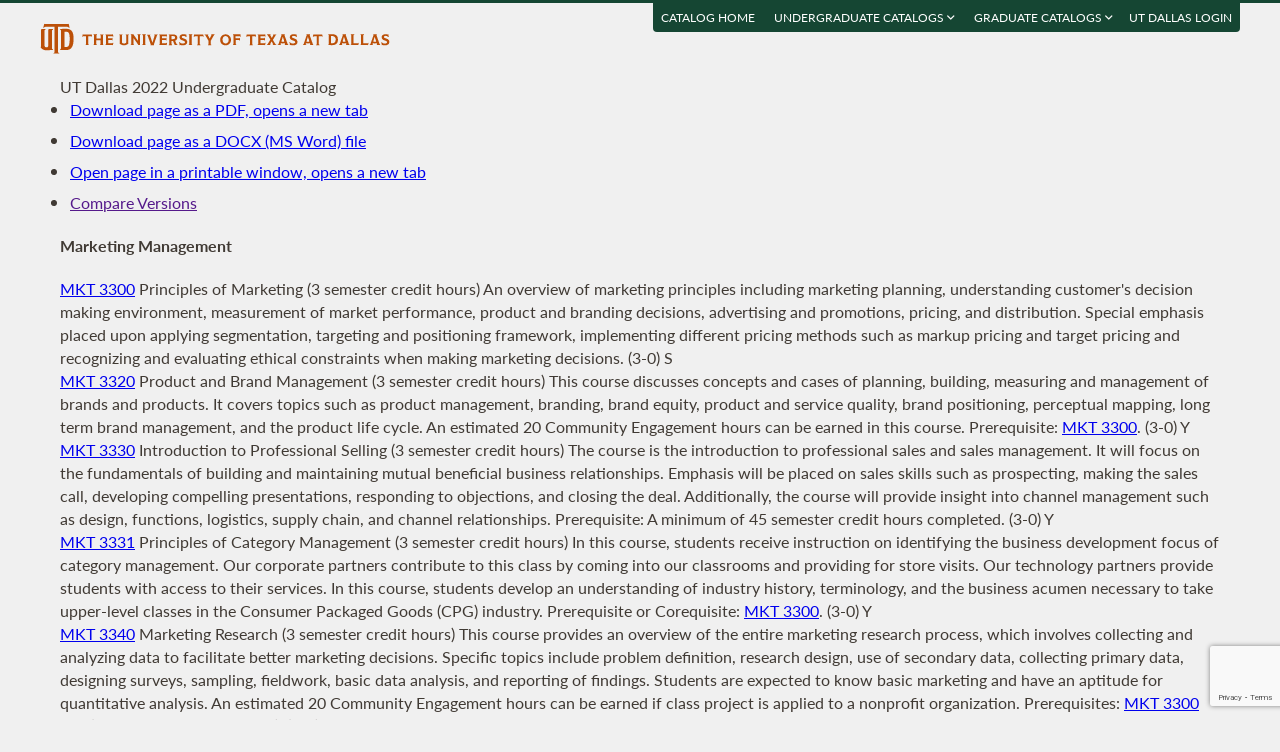

--- FILE ---
content_type: text/html; charset=UTF-8
request_url: https://catalog.utdallas.edu/2022/undergraduate/courses/mkt
body_size: 22187
content:
<!DOCTYPE html>
<html lang="en">
  <head>
    <meta charset="UTF-8">
    <title>Marketing Management - UT Dallas 2022 Undergraduate Catalog - The University of Texas at Dallas</title>
    <meta name="author" content="{author}">
    <meta name="revision" content="amtor3 2017-04-03 b">
    <meta name="description" content="UT Dallas 2022 Undergraduate Catalog" />
    <meta name="keywords" content="UT Dallas 2022 Undergraduate Catalog University of Texas at Dallas UT Dallas" />
    <meta name="source" content="68-14" />
    <meta name="owner" content="Web Applications and Technology (wat)" />

    <meta property="og:url" content="https://www.utdallas.edu/" />
    <meta property="og:title" content="Marketing Management - UT Dallas 2022 Undergraduate Catalog - The University of Texas at Dallas" />
    <meta property="og:description" content="UT Dallas 2022 Undergraduate Catalog" />
    <meta property="og:image" content="https://dygz37jdyaml.cloudfront.net/images/utd-logo-card.png" />
    <meta property="og:image:width" content="800" />
    <meta property="og:image:height" content="800" />

    <meta name="twitter:card" content="summary" />
    <meta name="twitter:title" content="Marketing Management - UT Dallas 2022 Undergraduate Catalog - The University of Texas at Dallas" />
    <meta name="twitter:description" content="UT Dallas 2022 Undergraduate Catalog" />
    <meta name="twitter:image" content="https://dygz37jdyaml.cloudfront.net/images/utd-logo-card.png" />

    <meta name="viewport" content="width=device-width, initial-scale=1">

    <meta http-equiv="X-UA-Compatible" content="IE=Edge" />
    <!--[if lt IE 9]><script src="https://html5shiv.googlecode.com/svn/trunk/html5.js"></script><![endif]-->

    <link rel="preconnect" href="https://d2jm41oajq77sf.cloudfront.net">

    

    <!-- d2jm41oajq77sf.cloudfront.net -->
    <link href="https://d2jm41oajq77sf.cloudfront.net/css/reset+lato+opensans+fontawesome5+tooltipster4+alertify+amtor3+amtor3-buttons+ptools+eforms+eform-grids+cchosen+selectize+ptgshell+vers-528z" rel="stylesheet" media="all" />
    
    <link href="https://d2jm41oajq77sf.cloudfront.net/css/nekobukku-new+vers-04" rel="stylesheet" type="text/css" media="all" />

    

    <link href="https://dygz37jdyaml.cloudfront.net/images/utd-favicon.svg" rel="icon" type="image/svg+xml" />
    <link href="https://dygz37jdyaml.cloudfront.net/images/utd-favicon.png" rel="apple-touch-icon" />
    
        <script>var ptools_js=[]; var ptools_data={};</script>

    <style>
      .hidden { display: none; }
      
    </style>
    
  </head>
  <body id="amtor3"  data-sidebar="standard">

        <script src="https://code.jquery.com/jquery-3.4.1.min.js" integrity="sha256-CSXorXvZcTkaix6Yvo6HppcZGetbYMGWSFlBw8HfCJo=" crossorigin="anonymous"></script>
    
    
    <script></script>

      <button class="menu-link" aria-label="menu" tabindex="0" aria-label="Open navigation" aria-controls="primary-navigation">
        <div></div>
        <div></div>
        <div></div>
      </button>

    <div id="page-content">
      <header class="page-header">
        <a href="https://www.utdallas.edu" title="The University of Texas at Dallas"><img src="https://dygz37jdyaml.cloudfront.net/images/amtor3/utd-mono-wordmark-inline-v2.svg" class="utd-logo" alt="The University of Texas at Dallas" /></a>
        
        <nav class="top-nav" aria-label="Shortcuts">
          <ul class="inline-list">
            <li class="usability"><a href="#article">Jump to content</a></li>
            <li class="usability"><a href="#primary-navigation">Jump to navigation</a></li>
            <li class="usability"><a href="#search">Jump to search</a></li>
            <li id="catalogs"><a href="https://catalog.utdallas.edu">Catalog Home</a></li>    <li class="topnav__dropdown" id="undergraduate">
        <a href="" title="">Undergraduate Catalogs <i class="far fa-angle-down"></i></a>
        <div class="topnav__dropdownMenu">
            <ul class="topnav__dropdownList">
                <li class="topnav__dropdownItem"><a href="https://catalog.utdallas.edu/2025/undergraduate/home/" class="topnav__dropdownLink">2025 Undergraduate Catalog</a></li><li class="topnav__dropdownItem"><a href="https://catalog.utdallas.edu/2024/undergraduate/home/" class="topnav__dropdownLink">2024 Undergraduate Catalog</a></li><li class="topnav__dropdownItem"><a href="https://catalog.utdallas.edu/2023/undergraduate/home/" class="topnav__dropdownLink">2023 Undergraduate Catalog</a></li><li class="topnav__dropdownItem"><a href="https://catalog.utdallas.edu/2022/undergraduate/home/" class="topnav__dropdownLink">2022 Undergraduate Catalog</a></li><li class="topnav__dropdownItem"><a href="https://catalog.utdallas.edu/2021/undergraduate/home/" class="topnav__dropdownLink">2021 Undergraduate Catalog</a></li><li class="topnav__dropdownItem"><a href="https://catalog.utdallas.edu/2020/undergraduate/home/" class="topnav__dropdownLink">2020 Undergraduate Catalog</a></li><li class="topnav__dropdownItem"><a href="https://catalog.utdallas.edu/2019/undergraduate/home/" class="topnav__dropdownLink">2019 Undergraduate Catalog</a></li><li class="topnav__dropdownItem"><a href="https://catalog.utdallas.edu/2018/undergraduate/home/" class="topnav__dropdownLink">2018 Undergraduate Catalog</a></li><li class="topnav__dropdownItem"><a href="https://catalog.utdallas.edu/2017/undergraduate/home/" class="topnav__dropdownLink">2017 Undergraduate Catalog</a></li><li class="topnav__dropdownItem"><a href="https://catalog.utdallas.edu/2016/undergraduate/home/" class="topnav__dropdownLink">2016 Undergraduate Catalog</a></li>
            </ul>
        </div>
    </li>    <li class="topnav__dropdown" id="graduate">
        <a href="" title="">Graduate Catalogs <i class="far fa-angle-down"></i></a>
        <div class="topnav__dropdownMenu">
            <ul class="topnav__dropdownList">
                <li class="topnav__dropdownItem"><a href="https://catalog.utdallas.edu/2025/graduate/home/" class="topnav__dropdownLink">2025 Graduate Catalog</a></li><li class="topnav__dropdownItem"><a href="https://catalog.utdallas.edu/2024/graduate/home/" class="topnav__dropdownLink">2024 Graduate Catalog</a></li><li class="topnav__dropdownItem"><a href="https://catalog.utdallas.edu/2023/graduate/home/" class="topnav__dropdownLink">2023 Graduate Catalog</a></li><li class="topnav__dropdownItem"><a href="https://catalog.utdallas.edu/2022/graduate/home/" class="topnav__dropdownLink">2022 Graduate Catalog</a></li><li class="topnav__dropdownItem"><a href="https://catalog.utdallas.edu/2021/graduate/home/" class="topnav__dropdownLink">2021 Graduate Catalog</a></li><li class="topnav__dropdownItem"><a href="https://catalog.utdallas.edu/2020/graduate/home/" class="topnav__dropdownLink">2020 Graduate Catalog</a></li><li class="topnav__dropdownItem"><a href="https://catalog.utdallas.edu/2019/graduate/home/" class="topnav__dropdownLink">2019 Graduate Catalog</a></li><li class="topnav__dropdownItem"><a href="https://catalog.utdallas.edu/2018/graduate/home/" class="topnav__dropdownLink">2018 Graduate Catalog</a></li><li class="topnav__dropdownItem"><a href="https://catalog.utdallas.edu/2017/graduate/home/" class="topnav__dropdownLink">2017 Graduate Catalog</a></li><li class="topnav__dropdownItem"><a href="https://catalog.utdallas.edu/2016/graduate/home/" class="topnav__dropdownLink">2016 Graduate Catalog</a></li>
            </ul>
        </div>
    </li><li id="pauth_menu"><a href=""></a></li>
          </ul>
        </nav>
      </header>

      <div class="left-column">

        <div id="ptgshell" style="display:none"></div>

        <article id="article" class="page-body" role="main">
          <span class="minor-head">UT Dallas 2022 Undergraduate Catalog</span><div id="bukku-page"><h1>Marketing Management</h1><p id="mkt3300"><span class="course_address"><a href="https://catalog.utdallas.edu/2022/undergraduate/courses/mkt3300">MKT 3300</a></span> <span class="course_title">Principles of Marketing</span> <span class="course_hours">(3 semester credit hours)</span> An overview of marketing principles including marketing planning, understanding customer's decision making environment, measurement of market performance, product and branding decisions, advertising and promotions, pricing, and distribution. Special emphasis placed upon applying segmentation, targeting and positioning framework, implementing different pricing methods such as markup pricing and target pricing and recognizing and evaluating ethical constraints when making marketing decisions. (3-0) S</p><p id="mkt3320"><span class="course_address"><a href="https://catalog.utdallas.edu/2022/undergraduate/courses/mkt3320">MKT 3320</a></span> <span class="course_title">Product and Brand Management</span> <span class="course_hours">(3 semester credit hours)</span> This course discusses concepts and cases of planning, building, measuring and management of brands and products. It covers topics such as product management, branding, brand equity, product and service quality, brand positioning, perceptual mapping, long term brand management, and the product life cycle. An estimated 20 Community Engagement hours can be earned in this course. Prerequisite: <a href="https://catalog.utdallas.edu/2022/undergraduate/courses/mkt3300">MKT 3300</a>. (3-0) Y</p><p id="mkt3330"><span class="course_address"><a href="https://catalog.utdallas.edu/2022/undergraduate/courses/mkt3330">MKT 3330</a></span> <span class="course_title">Introduction to Professional Selling</span> <span class="course_hours">(3 semester credit hours)</span> The course is the introduction to professional sales and sales management. It will focus on the fundamentals of building and maintaining mutual beneficial business relationships. Emphasis will be placed on sales skills such as prospecting, making the sales call, developing compelling presentations, responding to objections, and closing the deal. Additionally, the course will provide insight into channel management such as design, functions, logistics, supply chain, and channel relationships. Prerequisite: A minimum of 45 semester credit hours completed. (3-0) Y</p><p id="mkt3331"><span class="course_address"><a href="https://catalog.utdallas.edu/2022/undergraduate/courses/mkt3331">MKT 3331</a></span> <span class="course_title">Principles of Category Management</span> <span class="course_hours">(3 semester credit hours)</span> In this course, students receive instruction on identifying the business development focus of category management. Our corporate partners contribute to this class by coming into our classrooms and providing for store visits. Our technology partners provide students with access to their services. In this course, students develop an understanding of industry history, terminology, and the business acumen necessary to take upper-level classes in the Consumer Packaged Goods (CPG) industry. Prerequisite or Corequisite: <a href="https://catalog.utdallas.edu/2022/undergraduate/courses/mkt3300">MKT 3300</a>. (3-0) Y</p><p id="mkt3340"><span class="course_address"><a href="https://catalog.utdallas.edu/2022/undergraduate/courses/mkt3340">MKT 3340</a></span> <span class="course_title">Marketing Research</span> <span class="course_hours">(3 semester credit hours)</span> This course provides an overview of the entire marketing research process, which involves collecting and analyzing data to facilitate better marketing decisions. Specific topics include problem definition, research design, use of secondary data, collecting primary data, designing surveys, sampling, fieldwork, basic data analysis, and reporting of findings. Students are expected to know basic marketing and have an aptitude for quantitative analysis. An estimated 20 Community Engagement hours can be earned if class project is applied to a nonprofit organization. Prerequisites: <a href="https://catalog.utdallas.edu/2022/undergraduate/courses/mkt3300">MKT 3300</a> and (<a href="https://catalog.utdallas.edu/2022/undergraduate/courses/stat3360">STAT 3360</a> or <a href="https://catalog.utdallas.edu/2022/undergraduate/courses/opre3360">OPRE 3360</a>). (3-0) Y</p><p id="mkt3v92"><span class="course_address"><a href="https://catalog.utdallas.edu/2022/undergraduate/courses/mkt3v92">MKT 3V92</a></span> <span class="course_title">European Marketing Studies</span> <span class="course_hours">(1-3 semester credit hours)</span> This course familiarizes students with the historical, social, economic, and political background of nations in Europe. Students will learn about the marketing environment of the area and participate in seminars on firms that operate in and have a marketing impact in the area. Prerequisites: <a href="https://catalog.utdallas.edu/2022/undergraduate/courses/mkt3300">MKT 3300</a> and instructor consent required. ([1-3]-0) R</p><p id="mkt4090"><span class="course_address"><a href="https://catalog.utdallas.edu/2022/undergraduate/courses/mkt4090">MKT 4090</a></span> <span class="course_title">Marketing Internship</span> <span class="course_hours">(0 semester credit hours)</span> This internship course must be directly related to your major in marketing. Students are expected to complete assignments satisfactorily during the semester and complete the online evaluation at the end of the semester. Information related to assignments or evaluation will be available in the course syllabi. Student must meet internship eligibility guidelines available from the internship coordinator. Credit/No Credit only. May be repeated if internships differ. Department consent required. (0-0) S</p><p id="mkt4320"><span class="course_address"><a href="https://catalog.utdallas.edu/2022/undergraduate/courses/mkt4320">MKT 4320</a></span> <span class="course_title">International Marketing</span> <span class="course_hours">(3 semester credit hours)</span> Analysis of environment of international marketing. Survey of techniques of international marketing management. Prerequisites: <a href="https://catalog.utdallas.edu/2022/undergraduate/courses/ims3310">IMS 3310</a> and <a href="https://catalog.utdallas.edu/2022/undergraduate/courses/mkt3300">MKT 3300</a>. (Same as <a href="https://catalog.utdallas.edu/2022/undergraduate/courses/ims4320">IMS 4320</a>) (3-0) Y</p><p id="mkt4330"><span class="course_address"><a href="https://catalog.utdallas.edu/2022/undergraduate/courses/mkt4330">MKT 4330</a></span> <span class="course_title">Digital and Internet Marketing</span> <span class="course_hours">(3 semester credit hours)</span> The course provides an introduction to using marketing in the digital and social media environment. The course places special emphasis on using different platforms and on best practices in email, search engine optimization, paid search, social media, and web analytics. Students will learn how to create and manage a paid search advertising campaign using Google AdWords with the option of becoming Adwords certified (Fundamentals exam required). An estimated 10 hours of community engagement experience can be earned if the project is performed for a nonprofit organization. Prerequisite: <a href="https://catalog.utdallas.edu/2022/undergraduate/courses/mkt3300">MKT 3300</a>. (Same as <a href="https://catalog.utdallas.edu/2022/undergraduate/courses/entp4335">ENTP 4335</a>) (3-0) Y</p><p id="mkt4331"><span class="course_address"><a href="https://catalog.utdallas.edu/2022/undergraduate/courses/mkt4331">MKT 4331</a></span> <span class="course_title">Digital Prospecting</span> <span class="course_hours">(3 semester credit hours)</span> The course explores three distinct areas within marketing and sales, namely, digital marketing, traditional sales prospecting, and sales technology organization and strategy. The continuing convergence of the digital marketing and sales funnels has created a strategic continuum from digital lead generation to digital sales. The course identifies the current composition of this digital continuum while providing opportunities to evaluate sales and marketing digital strategies. The course will cover concepts including the difference between inbound and outbound digital marketing strategies, tracking, CRM inquiries in the funnel and lead scoring. An estimated 40 Community Engagement Hours can be earned in this class. (Same as <a href="https://catalog.utdallas.edu/2022/undergraduate/courses/entp4331">ENTP 4331</a>) (3-0) Y</p><p id="mkt4332"><span class="course_address"><a href="https://catalog.utdallas.edu/2022/undergraduate/courses/mkt4332">MKT 4332</a></span> <span class="course_title">Advanced Professional Sales</span> <span class="course_hours">(3 semester credit hours)</span> The course covers advanced personal selling skills, practices and programs. Emphasis will be placed on sales, presentations, demonstrations, advanced sales techniques, advanced communication, and relationship-building skills. Various corporate sales strategies for both consumer and business sales will be explored. This course is intended to prepare students for competitive sales situations and competitions and is primarily intended for students interested in sales careers. An estimated 40 Community Engagement Hours can be earned in this class. Prerequisites: <a href="https://catalog.utdallas.edu/2022/undergraduate/courses/mkt3330">MKT 3330</a> and (3.0 GPA or instructor consent required). (3-0) Y</p><p id="mkt4333"><span class="course_address"><a href="https://catalog.utdallas.edu/2022/undergraduate/courses/mkt4333">MKT 4333</a></span> <span class="course_title">Retailing and Distribution</span> <span class="course_hours">(3 semester credit hours)</span> This course will discuss retailing and distribution including merchandising, positioning strategies, electronic commerce, inventory management, pricing, buying functions, advertising and promotion, and atmospherics as well as customer satisfaction. Additionally, the course will provide the student with a comprehensive view of retailing and an application of marketing concepts in a practical retail environment along with channel management decisions, channel design, logistics and management of channel relationships. Prerequisites: <a href="https://catalog.utdallas.edu/2022/undergraduate/courses/mkt3300">MKT 3300</a> and (<a href="https://catalog.utdallas.edu/2022/undergraduate/courses/math1325">MATH 1325</a> or <a href="https://catalog.utdallas.edu/2022/undergraduate/courses/math2413">MATH 2413</a> or <a href="https://catalog.utdallas.edu/2022/undergraduate/courses/math2417">MATH 2417</a>). (3-0) Y</p><p id="mkt4334"><span class="course_address"><a href="https://catalog.utdallas.edu/2022/undergraduate/courses/mkt4334">MKT 4334</a></span> <span class="course_title">Social Media Marketing</span> <span class="course_hours">(3 semester credit hours)</span> This course teaches special considerations in social media market research, consumer behavior, and segmentation as well as how to develop a sound social media strategy (content curation) and content management (Hootsuite, Wordpress). The course will also familiarize students with best practices, case studies, and tactical considerations using current popular platforms such as Facebook, Google Plus, Instagram, Pinterest, Twitter, Wordpress, YouTube, and others. The metrics of social media will also be covered using both the tools provided by these platforms as well as by third party tools such as Netbase, Tweetstats, etc. Prerequisite: <a href="https://catalog.utdallas.edu/2022/undergraduate/courses/mkt3300">MKT 3300</a>. (3-0) S</p><p id="mkt4335"><span class="course_address"><a href="https://catalog.utdallas.edu/2022/undergraduate/courses/mkt4335">MKT 4335</a></span> <span class="course_title">Category Buying</span> <span class="course_hours">(3 semester credit hours)</span> This course is designed to introduce the concepts of buying, purchasing, sourcing, procurement, replenishment, and category management. In addition the course will touch on primary negotiation techniques, pricing, discounts, and allowances. Finally, this course will be comprised of a "hands on" approach though the use of cases and role plays to provide real life scenarios the student will experience in the buyer's role. Prerequisites: <a href="https://catalog.utdallas.edu/2022/undergraduate/courses/mkt3300">MKT 3300</a> and <a href="https://catalog.utdallas.edu/2022/undergraduate/courses/mkt3330">MKT 3330</a>. (3-0) Y</p><p id="mkt4336"><span class="course_address"><a href="https://catalog.utdallas.edu/2022/undergraduate/courses/mkt4336">MKT 4336</a></span> <span class="course_title">E-Retailing</span> <span class="course_hours">(3 semester credit hours)</span> The course provides a review of online sales strategies of products and services through web stores, auction sites, and other virtual platforms. Students will gain a familiarity with successful and emerging web and mobile retailing strategies and understand the impact of those strategies on overall retail sales and the organization's omnichannel strategy. The customer journey will be discussed along with measurement tools to be used for measuring and understanding customer behavior. Prerequisite: <a href="https://catalog.utdallas.edu/2022/undergraduate/courses/mkt4330">MKT 4330</a>. (3-0) Y</p><p id="mkt4337"><span class="course_address"><a href="https://catalog.utdallas.edu/2022/undergraduate/courses/mkt4337">MKT 4337</a></span> <span class="course_title">Marketing Analytics</span> <span class="course_hours">(3 semester credit hours)</span> This course is designed for those interested in an entry-level marketing analytics position. Students will analyze data to make key marketing decisions such as which customers to target to increase profitability or which new products to introduce to build incremental business. Students will also be introduced to software products used in the analysis of sales, marketing, and distribution data. Prerequisite: <a href="https://catalog.utdallas.edu/2022/undergraduate/courses/mkt3300">MKT 3300</a>. (Same as <a href="https://catalog.utdallas.edu/2022/undergraduate/courses/opre4337">OPRE 4337</a>) (3-0) Y</p><p id="mkt4338"><span class="course_address"><a href="https://catalog.utdallas.edu/2022/undergraduate/courses/mkt4338">MKT 4338</a></span> <span class="course_title">Marketing Content Creation</span> <span class="course_hours">(3 semester credit hours)</span> This course is a hands-on course that will prepare the student for the various jobs in which marketing content is created and disseminated in today's marketing and advertising communities. This includes everything from blogging and vlogging (video blogging), creating content for social networks, online advertising, and other digital platforms. Prerequisite: <a href="https://catalog.utdallas.edu/2022/undergraduate/courses/mkt3300">MKT 3300</a>. (3-0) Y</p><p id="mkt4339"><span class="course_address"><a href="https://catalog.utdallas.edu/2022/undergraduate/courses/mkt4339">MKT 4339</a></span> <span class="course_title">Marketing Creative Skills and Testing</span> <span class="course_hours">(3 semester credit hours)</span> This course teaches the necessary techniques to create and test effective marketing campaigns. Students will purchase and utilize industry-standard applications used by professional marketers to manipulate images for testing in multiple mediums such as paid and unpaid social media, print, outdoor, and video. Prerequisite: <a href="https://catalog.utdallas.edu/2022/undergraduate/courses/mkt3300">MKT 3300</a>. (3-0) Y</p><p id="mkt4340"><span class="course_address"><a href="https://catalog.utdallas.edu/2022/undergraduate/courses/mkt4340">MKT 4340</a></span> <span class="course_title">Consumer Behavior</span> <span class="course_hours">(3 semester credit hours)</span> This course covers the theories and research findings to understand how and why consumers make purchase decisions. Topics include information search and information processing models, perception, evaluation of alternatives, consideration set formation and psychological aspects of household decision making. Students apply these concepts to practical design and marketing of new products. Prerequisites: <a href="https://catalog.utdallas.edu/2022/undergraduate/courses/mkt3300">MKT 3300</a> and (<a href="https://catalog.utdallas.edu/2022/undergraduate/courses/math1325">MATH 1325</a> or <a href="https://catalog.utdallas.edu/2022/undergraduate/courses/math2413">MATH 2413</a> or <a href="https://catalog.utdallas.edu/2022/undergraduate/courses/math2417">MATH 2417</a>). (3-0) Y</p><p id="mkt4341"><span class="course_address"><a href="https://catalog.utdallas.edu/2022/undergraduate/courses/mkt4341">MKT 4341</a></span> <span class="course_title">Predictive Analytics</span> <span class="course_hours">(3 semester credit hours)</span> This course is designed for those interested in a career in data science and marketing analytics. Students will analyze data from large databases to make data-driven decisions based on advanced statistical analysis like regression analysis and predictive modeling. Our approach will be based on machine learning concepts for analyzing people and firms' behavior in the market. Students will work on several datasets, write consulting reports, and be exposed to industry tools and software. Prerequisites: <a href="https://catalog.utdallas.edu/2022/undergraduate/courses/mkt3300">MKT 3300</a> and (<a href="https://catalog.utdallas.edu/2022/undergraduate/courses/opre3360">OPRE 3360</a> or <a href="https://catalog.utdallas.edu/2022/undergraduate/courses/stat3360">STAT 3360</a>). (3-0) Y</p><p id="mkt4350"><span class="course_address"><a href="https://catalog.utdallas.edu/2022/undergraduate/courses/mkt4350">MKT 4350</a></span> <span class="course_title">Advertising</span> <span class="course_hours">(3 semester credit hours)</span> This course examines the principles and practices of advertising, promotions and integrate marketing communications. public relations and promotions. Topics include: history and evolution of advertising, advertising research, international advertising, the role of the ad agency; the advertising plan based on marketing, segmentation research, and consumer behavior; integrated marketing communications; communication goals and measurement, advertising, budgeting, advertising buying, media planning and media scheduling; and art, copy, creativity, and production of ads in different media. We also discuss social, ethical, and legal issues in advertising. Effective and ineffective ads are critically analyzed. Social, ethical and legal issues in advertising are integrated throughout the course. Prerequisites: <a href="https://catalog.utdallas.edu/2022/undergraduate/courses/mkt3300">MKT 3300</a>. (3-0) Y</p><p id="mkt4360"><span class="course_address"><a href="https://catalog.utdallas.edu/2022/undergraduate/courses/mkt4360">MKT 4360</a></span> <span class="course_title">Social Impact Marketing</span> <span class="course_hours">(3 semester credit hours)</span> Students in this course will engage in a marketing project that addresses an opportunity or challenge in the social sector. The social sector includes nonprofit organizations, foundations, and other social enterprises. Students will be exposed to readings, research, seminars, possible site visits, guest lectures, reflection, and project planning and management as they may create marketing plans, advertising and social media campaigns, or fundraising strategies, for example for a community partner. This course will address the required community engagement experience. Prerequisite: <a href="https://catalog.utdallas.edu/2022/undergraduate/courses/mkt3300">MKT 3300</a>. (3-0) Y</p><p id="mkt4370"><span class="course_address"><a href="https://catalog.utdallas.edu/2022/undergraduate/courses/mkt4370">MKT 4370</a></span> <span class="course_title">Marketing Projects</span> <span class="course_hours">(3 semester credit hours)</span> Sponsored by local industries, these projects provide the students an opportunity to apply the skills and knowledge gained to solve real world challenging problems in the area of marketing. Students will interact with industry leaders and gain some industry specific knowledge. Subject to availability, check with the marketing department before enrolling. Prerequisite: <a href="https://catalog.utdallas.edu/2022/undergraduate/courses/mkt3300">MKT 3300</a>. (3-0) Y</p><p id="mkt4390"><span class="course_address"><a href="https://catalog.utdallas.edu/2022/undergraduate/courses/mkt4390">MKT 4390</a></span> <span class="course_title">Advanced Marketing Analytics</span> <span class="course_hours">(3 semester credit hours)</span> This course prepares students for a career in marketing analytics. This course involves an introductory look at analyzing data using a set of statistical tools to assist with good decision making and predicting outcomes based on predictive models. The methods discussed in the course are used in many areas for various purposes including cross-selling and customer relationship building. Prerequisites: <a href="https://catalog.utdallas.edu/2022/undergraduate/courses/mkt3300">MKT 3300</a> and <a href="https://catalog.utdallas.edu/2022/undergraduate/courses/mkt4337">MKT 4337</a> and (<a href="https://catalog.utdallas.edu/2022/undergraduate/courses/opre3360">OPRE 3360</a> or <a href="https://catalog.utdallas.edu/2022/undergraduate/courses/stat3360">STAT 3360</a>). (3-0) Y</p><p id="mkt4395"><span class="course_address"><a href="https://catalog.utdallas.edu/2022/undergraduate/courses/mkt4395">MKT 4395</a></span> <span class="course_title">Capstone Senior Project - Marketing</span> <span class="course_hours">(3 semester credit hours)</span> This course is intended to complement theory and to provide an in-depth, hands-on experience in all aspects of a real business project. Students will work in teams as consultants on projects of interest to industry and will be involved in specifying the problem and its solution, designing and analyzing the solution, and developing recommended solutions. The deliverables will include reports that document these steps as well as a final project report, including the challenges faced by the team. Students are expected to make comprehensive marketing decisions via the case analysis method. Also, students will either develop a marketing plan for a client organization or use a marketing simulation to learn how to make and implement comprehensive marketing decisions associated with socially responsible products, promotions, pricing, and channel distribution practices. The course integrates the strategic and tactical aspects of marketing while identifying ethical marketing practices. Prerequisites: <a href="https://catalog.utdallas.edu/2022/undergraduate/courses/bcom4300">BCOM 4300</a> and <a href="https://catalog.utdallas.edu/2022/undergraduate/courses/fin3320">FIN 3320</a> and <a href="https://catalog.utdallas.edu/2022/undergraduate/courses/mkt3330">MKT 3330</a> and <a href="https://catalog.utdallas.edu/2022/undergraduate/courses/mkt4330">MKT 4330</a> and <a href="https://catalog.utdallas.edu/2022/undergraduate/courses/opre3310">OPRE 3310</a> and Junior or Senior standing. (3-0) S</p><p id="mkt4v83"><span class="course_address"><a href="https://catalog.utdallas.edu/2022/undergraduate/courses/mkt4v83">MKT 4V83</a></span> <span class="course_title">Individual Study in Marketing</span> <span class="course_hours">(1-3 semester credit hours)</span> Credit/No Credit only. May be repeated for credit as topics vary (9 semester credit hours maximum). Instructor consent required. ([1-3]-0) R</p><p id="mkt4v90"><span class="course_address"><a href="https://catalog.utdallas.edu/2022/undergraduate/courses/mkt4v90">MKT 4V90</a></span> <span class="course_title">Marketing Internship</span> <span class="course_hours">(1-3 semester credit hours)</span> This internship course must be directly related to your major in marketing. Students are expected to complete assignments satisfactorily during the semester and complete the online evaluation at the end of the semester. Information related to assignments or evaluation will be available in the course syllabi. Student must meet internship eligibility guidelines available from the internship coordinator. Credit/No Credit only. May be repeated for credit (3 semester credit hours maximum). Instructor consent required. ([1-3]-0) Y</p><p id="mkt4v93"><span class="course_address"><a href="https://catalog.utdallas.edu/2022/undergraduate/courses/mkt4v93">MKT 4V93</a></span> <span class="course_title">Seminar Series in Marketing</span> <span class="course_hours">(1-3 semester credit hours)</span> Discussion of selected topics and theories in marketing. May be repeated for credit as topics vary (3 semester credit hours maximum). Instructor consent required. ([1-3]-0) R</p></div><div id="bugz" class="modal-dialog" title="Bugz! Report" style="display: none;">bugz</div><div id="out"></div>
        </article>
                
        

      </div>

      <div class="page-sidebar">

        <form id="search" class="search" method="get" action="/2022/undergraduate/search">
    <input id="search-field" type="search" value="Search 2022 UG Catalog" class="search-field" name="q" aria-label="Search UT Dallas" autocomplete="off" />
    <input id="search-route" type="hidden" value="" name="route" />
    <input id="search-token" type="hidden" name="_token" value="664f0e2addce2b1051ef44446eae4393d5697fde646b0ed6" /> 
    <button type="submit" width="30" height="30" class="search-button" aria-label="Search UTD"><i class="fas fa-search"></i></button>
</form>
        
        <nav id="primary-navigation" aria-label="Primary">
          <dl>
            <dl class="nav-group" style="">
    <dt id="269492402" class="nav-item stopbubble  lev1 enode" ><span>2022 Undergraduate Catalog</span></dt>
    <dl class="nav-group" style="">
        <dt id="1522027781" class="nav-item stopbubble closed foldable lev2 enode" onclick="return false;" ><button>General Information</button></dt>
        <dl class="nav-group" style=" display: none;">
            <dd id="2983272413"  class="nav-item stopbubble  lev3 inode" ><a href="/2022/undergraduate/home" class=""  aria-label="About the 2022 Catalog">About the 2022 Catalog</a></dd>
            <dd id="992289020"  class="nav-item stopbubble  lev3 inode" ><a href="/2022/undergraduate/home/about-utdallas" class=""  aria-label="About UT Dallas">About UT Dallas</a></dd>
            <dt id="1399197033" class="nav-item stopbubble closed foldable lev3 enode" onclick="return false;" ><button>University Officers</button></dt>
            <dl class="nav-group" style=" display: none;">
                <dd id="3742927506"  class="nav-item stopbubble external lev4 inode" ><a href="https://www.utdallas.edu/president/about/" class=" external"  aria-label="President">President</a></dd>
                <dd id="795837170"  class="nav-item stopbubble external lev4 inode" ><a href="https://www.utdallas.edu/president/cabinet/" class=" external"  aria-label="President's Cabinet">President's Cabinet</a></dd>
                <dd id="3845858613"  class="nav-item stopbubble  lev4 inode" ><a href="/2022/undergraduate/home/university-officers" class=""  aria-label="Administrative Officers/Deans">Administrative Officers/Deans</a></dd>
            </dl>
            <dd id="3046131599"  class="nav-item stopbubble external lev3 inode" ><a href="https://www.utsystem.edu/board-of-regents/current-regents" class=" external"  aria-label="UT System Regents">UT System Regents</a></dd>
            <dd id="3338730440"  class="nav-item stopbubble external lev3 inode" ><a href="http://www.utdallas.edu/directory/" class=" external"  aria-label="Contact Information">Contact Information</a></dd>
            <dd id="2396601117"  class="nav-item stopbubble  lev3 inode" ><a href="/2022/undergraduate/home/faculty-roster" class=""  aria-label="Faculty Roster">Faculty Roster</a></dd>
            <dd id="4274003927"  class="nav-item stopbubble  lev3 inode" ><a href="/2022/undergraduate/search" class=""  aria-label="Search 2022 Undergraduate Catalog">Search 2022 Undergraduate Catalog</a></dd>
        </dl>
        <dt id="3614851997"  class="nav-item stopbubble expanded foldable lev2 enode" ><a href="/2022/undergraduate/programs" class=""  aria-label="Undergraduate Programs">Undergraduate Programs</a></dt>
        <dl class="nav-group" style="">
            <dt id="801576566" class="nav-item stopbubble closed foldable lev3 enode" onclick="return false;" ><button>Arts and Humanities</button></dt>
            <dl class="nav-group" style=" display: none;">
                <dd id="453932495"  class="nav-item stopbubble  lev4 inode" ><a href="/2022/undergraduate/programs/ah" class=""  aria-label="About Arts and Humanities">About Arts and Humanities</a></dd>
                <dd id="3951325512"  class="nav-item stopbubble  lev4 inode" ><a href="/2022/undergraduate/programs/ah/history" class=""  aria-label="History">History</a></dd>
                <dd id="813793167"  class="nav-item stopbubble  lev4 inode" ><a href="/2022/undergraduate/programs/ah/latin-american-studies" class=""  aria-label="Latin American Studies">Latin American Studies</a></dd>
                <dt id="2268542148" class="nav-item stopbubble closed foldable lev4 enode" onclick="return false;" ><button>Literature</button></dt>
                <dl class="nav-group" style=" display: none;">
                    <dd id="3723667751"  class="nav-item stopbubble  lev5 inode" ><a href="/2022/undergraduate/programs/ah/literature" class=""  aria-label="Literature">Literature</a></dd>
                    <dd id="136101798"  class="nav-item stopbubble  lev5 inode" ><a href="/2022/undergraduate/programs/ah/literature-creative-writing" class=""  aria-label="Literature with Creative Writing">Literature with Creative Writing</a></dd>
                    <dd id="4018861624"  class="nav-item stopbubble  lev5 inode" ><a href="/2022/undergraduate/programs/ah/literature-rhetoric-and-communication" class=""  aria-label="Literature with Rhetoric and Communication">Literature with Rhetoric and Communication</a></dd>
                    <dd id="2795142316"  class="nav-item stopbubble  lev5 inode" ><a href="/2022/undergraduate/programs/ah/literature-spanish" class=""  aria-label="Literature with Spanish">Literature with Spanish</a></dd>
                </dl>
                <dd id="1601126798"  class="nav-item stopbubble  lev4 inode" ><a href="/2022/undergraduate/programs/ah/philosophy" class=""  aria-label="Philosophy">Philosophy</a></dd>
                <dt id="864788338" class="nav-item stopbubble closed foldable lev4 enode" onclick="return false;" ><button>Visual and Performing Arts</button></dt>
                <dl class="nav-group" style=" display: none;">
                    <dd id="2732667569"  class="nav-item stopbubble  lev5 inode" ><a href="/2022/undergraduate/programs/ah/visual-and-performing-arts-art-history" class=""  aria-label="VPA with Art History">VPA with Art History</a></dd>
                    <dd id="952543334"  class="nav-item stopbubble  lev5 inode" ><a href="/2022/undergraduate/programs/ah/visual-and-performing-arts-communication" class=""  aria-label="VPA with Communication">VPA with Communication</a></dd>
                    <dd id="1662698257"  class="nav-item stopbubble  lev5 inode" ><a href="/2022/undergraduate/programs/ah/visual-and-performing-arts-dance" class=""  aria-label="VPA with Dance">VPA with Dance</a></dd>
                    <dd id="311301543"  class="nav-item stopbubble  lev5 inode" ><a href="/2022/undergraduate/programs/ah/visual-and-performing-arts-film" class=""  aria-label="VPA with Film">VPA with Film</a></dd>
                    <dd id="333709341"  class="nav-item stopbubble  lev5 inode" ><a href="/2022/undergraduate/programs/ah/visual-and-performing-arts-interdisciplinary-arts" class=""  aria-label="VPA with Interdisciplinary Arts">VPA with Interdisciplinary Arts</a></dd>
                    <dd id="1343266638"  class="nav-item stopbubble  lev5 inode" ><a href="/2022/undergraduate/programs/ah/visual-and-performing-arts-music" class=""  aria-label="VPA with Music">VPA with Music</a></dd>
                    <dd id="3988577916"  class="nav-item stopbubble  lev5 inode" ><a href="/2022/undergraduate/programs/ah/visual-and-performing-arts-photo-video-digital" class=""  aria-label="VPA with Photo-Video-Digital">VPA with Photo-Video-Digital</a></dd>
                    <dd id="824711142"  class="nav-item stopbubble  lev5 inode" ><a href="/2022/undergraduate/programs/ah/visual-and-performing-arts-theatre" class=""  aria-label="VPA with Theatre">VPA with Theatre</a></dd>
                    <dd id="3736997507"  class="nav-item stopbubble  lev5 inode" ><a href="/2022/undergraduate/programs/ah/visual-and-performing-arts-visual-arts" class=""  aria-label="VPA with Visual Arts">VPA with Visual Arts</a></dd>
                </dl>
                <dd id="4018866544"  class="nav-item stopbubble  lev4 inode" ><a href="/2022/undergraduate/programs/ah/minors" class=""  aria-label="Minors">Minors</a></dd>
                <dd id="1306888677"  class="nav-item stopbubble  lev4 inode" ><a href="/2022/undergraduate/programs/ah/micro-credentials" class=""  aria-label="Micro-Credentials">Micro-Credentials</a></dd>
            </dl>
            <dt id="358982413" class="nav-item stopbubble closed foldable lev3 enode" onclick="return false;" ><button>Arts, Technology, and Emerging Communication</button></dt>
            <dl class="nav-group" style=" display: none;">
                <dd id="891391221"  class="nav-item stopbubble  lev4 inode" ><a href="/2022/undergraduate/programs/atec" class=""  aria-label="About Arts, Technology, and Emerging Communication">About Arts, Technology, and Emerging Communication</a></dd>
                <dd id="2380201315"  class="nav-item stopbubble  lev4 inode" ><a href="/2022/undergraduate/programs/atec/arts-and-technology" class=""  aria-label="Arts, Technology, and Emerging Communication">Arts, Technology, and Emerging Communication</a></dd>
                <dd id="976309903"  class="nav-item stopbubble  lev4 inode" ><a href="/2022/undergraduate/programs/atec/arts-and-technology-animation" class=""  aria-label="ATEC with Animation and Games">ATEC with Animation and Games</a></dd>
                <dd id="2291060731"  class="nav-item stopbubble  lev4 inode" ><a href="/2022/undergraduate/programs/atec/arts-and-technology-critical-media-studies" class=""  aria-label="ATEC with Critical Media Studies">ATEC with Critical Media Studies</a></dd>
                <dd id="1581550619"  class="nav-item stopbubble  lev4 inode" ><a href="/2022/undergraduate/programs/atec/arts-and-technology-emerging-media-arts" class=""  aria-label="ATEC with Emerging Media Arts">ATEC with Emerging Media Arts</a></dd>
                <dd id="699006779"  class="nav-item stopbubble  lev4 inode" ><a href="/2022/undergraduate/programs/atec/minors" class=""  aria-label="Minors">Minors</a></dd>
            </dl>
            <dt id="1525582535" class="nav-item stopbubble closed foldable lev3 enode" onclick="return false;" ><button>Behavioral and Brain Sciences</button></dt>
            <dl class="nav-group" style=" display: none;">
                <dd id="3961141566"  class="nav-item stopbubble  lev4 inode" ><a href="/2022/undergraduate/programs/bbs" class=""  aria-label="About Behavioral and Brain Sciences">About Behavioral and Brain Sciences</a></dd>
                <dd id="695259594"  class="nav-item stopbubble  lev4 inode" ><a href="/2022/undergraduate/programs/bbs/child-learning-and-development" class=""  aria-label="Child Learning and Development">Child Learning and Development</a></dd>
                <dd id="2960752752"  class="nav-item stopbubble  lev4 inode" ><a href="/2022/undergraduate/programs/bbs/cognitive-science" class=""  aria-label="Cognitive Science">Cognitive Science</a></dd>
                <dd id="3346968806"  class="nav-item stopbubble  lev4 inode" ><a href="/2022/undergraduate/programs/bbs/neuroscience" class=""  aria-label="Neuroscience">Neuroscience</a></dd>
                <dd id="1494885701"  class="nav-item stopbubble  lev4 inode" ><a href="/2022/undergraduate/programs/bbs/psychology" class=""  aria-label="Psychology">Psychology</a></dd>
                <dd id="773658067"  class="nav-item stopbubble  lev4 inode" ><a href="/2022/undergraduate/programs/bbs/speech-language-and-hearing-sciences" class=""  aria-label="Speech, Language, and Hearing Sciences">Speech, Language, and Hearing Sciences</a></dd>
                <dd id="3071558761"  class="nav-item stopbubble  lev4 inode" ><a href="/2022/undergraduate/programs/bbs/minors" class=""  aria-label="Minors">Minors</a></dd>
            </dl>
            <dt id="3071044342" class="nav-item stopbubble closed foldable lev3 enode" onclick="return false;" ><button>Economic, Political and Policy Sciences</button></dt>
            <dl class="nav-group" style=" display: none;">
                <dd id="1211014203"  class="nav-item stopbubble  lev4 inode" ><a href="/2022/undergraduate/programs/epps" class=""  aria-label="About Economic, Political and Policy Sciences">About Economic, Political and Policy Sciences</a></dd>
                <dt id="1624855774" class="nav-item stopbubble closed foldable lev4 enode" onclick="return false;" ><button>Criminology</button></dt>
                <dl class="nav-group" style=" display: none;">
                    <dd id="4259687037"  class="nav-item stopbubble  lev5 inode" ><a href="/2022/undergraduate/programs/epps/criminology" class=""  aria-label="Criminology">Criminology</a></dd>
                    <dd id="1012706766"  class="nav-item stopbubble  lev5 inode" ><a href="/2022/undergraduate/programs/epps/criminology-biology" class=""  aria-label="Criminology and Biology">Criminology and Biology</a></dd>
                </dl>
                <dt id="2533700729" class="nav-item stopbubble closed foldable lev4 enode" onclick="return false;" ><button>Economics</button></dt>
                <dl class="nav-group" style=" display: none;">
                    <dd id="819986733"  class="nav-item stopbubble  lev5 inode" ><a href="/2022/undergraduate/programs/epps/economics" class=""  aria-label="Economics">Economics</a></dd>
                    <dd id="661930567"  class="nav-item stopbubble  lev5 inode" ><a href="/2022/undergraduate/programs/epps/economics-finance" class=""  aria-label="Economics and Finance">Economics and Finance</a></dd>
                </dl>
                <dd id="904782312"  class="nav-item stopbubble  lev4 inode" ><a href="/2022/undergraduate/programs/epps/geospatial-information-science" class=""  aria-label="Geospatial Information Sciences">Geospatial Information Sciences</a></dd>
                <dt id="1206715103" class="nav-item stopbubble closed foldable lev4 enode" onclick="return false;" ><button>International Political Economy</button></dt>
                <dl class="nav-group" style=" display: none;">
                    <dd id="1721007790"  class="nav-item stopbubble  lev5 inode" ><a href="/2022/undergraduate/programs/epps/international-political-economy" class=""  aria-label="International Political Economy">International Political Economy</a></dd>
                    <dd id="3555492508"  class="nav-item stopbubble  lev5 inode" ><a href="/2022/undergraduate/programs/epps/international-political-economy-global-business" class=""  aria-label="International Political Economy and Global Business">International Political Economy and Global Business</a></dd>
                </dl>
                <dd id="2948734865"  class="nav-item stopbubble  lev4 inode" ><a href="/2022/undergraduate/programs/epps/political-science" class=""  aria-label="Political Science">Political Science</a></dd>
                <dd id="1551593177"  class="nav-item stopbubble  lev4 inode" ><a href="/2022/undergraduate/programs/epps/public-affairs" class=""  aria-label="Public Affairs">Public Affairs</a></dd>
                <dd id="919293483"  class="nav-item stopbubble  lev4 inode" ><a href="/2022/undergraduate/programs/epps/public-policy" class=""  aria-label="Public Policy">Public Policy</a></dd>
                <dd id="1697602982"  class="nav-item stopbubble  lev4 inode" ><a href="/2022/undergraduate/programs/epps/sociology" class=""  aria-label="Sociology">Sociology</a></dd>
                <dd id="1426595740"  class="nav-item stopbubble  lev4 inode" ><a href="/2022/undergraduate/programs/epps/minors" class=""  aria-label="Minors">Minors</a></dd>
            </dl>
            <dt id="1186639107" class="nav-item stopbubble closed foldable lev3 enode" onclick="return false;" ><button>Engineering and Computer Science</button></dt>
            <dl class="nav-group" style=" display: none;">
                <dd id="576296270"  class="nav-item stopbubble  lev4 inode" ><a href="/2022/undergraduate/programs/ecs" class=""  aria-label="About Engineering and Computer Science">About Engineering and Computer Science</a></dd>
                <dd id="1032474193"  class="nav-item stopbubble  lev4 inode" ><a href="/2022/undergraduate/programs/ecs/biomedical-engineering" class=""  aria-label="Biomedical Engineering">Biomedical Engineering</a></dd>
                <dd id="3242714826"  class="nav-item stopbubble  lev4 inode" ><a href="/2022/undergraduate/programs/ecs/computer-engineering" class=""  aria-label="Computer Engineering">Computer Engineering</a></dd>
                <dt id="898847643" class="nav-item stopbubble closed foldable lev4 enode" onclick="return false;" ><button>Computer Science</button></dt>
                <dl class="nav-group" style=" display: none;">
                    <dd id="2320427399"  class="nav-item stopbubble  lev5 inode" ><a href="/2022/undergraduate/programs/ecs/computer-science" class=""  aria-label="Computer Science">Computer Science</a></dd>
                    <dd id="950625151"  class="nav-item stopbubble  lev5 inode" ><a href="/2022/undergraduate/programs/ecs/data-science" class=""  aria-label="Data Science">Data Science</a></dd>
                </dl>
                <dd id="2535276876"  class="nav-item stopbubble  lev4 inode" ><a href="/2022/undergraduate/programs/ecs/electrical-engineering" class=""  aria-label="Electrical Engineering">Electrical Engineering</a></dd>
                <dd id="3569552652"  class="nav-item stopbubble  lev4 inode" ><a href="/2022/undergraduate/programs/ecs/mechanical-engineering" class=""  aria-label="Mechanical Engineering">Mechanical Engineering</a></dd>
                <dd id="2340811931"  class="nav-item stopbubble  lev4 inode" ><a href="/2022/undergraduate/programs/ecs/software-engineering" class=""  aria-label="Software Engineering">Software Engineering</a></dd>
                <dd id="79030278"  class="nav-item stopbubble  lev4 inode" ><a href="/2022/undergraduate/programs/ecs/certificates" class=""  aria-label="Certificates">Certificates</a></dd>
                <dd id="1963846950"  class="nav-item stopbubble  lev4 inode" ><a href="/2022/undergraduate/programs/ecs/minors" class=""  aria-label="Minors">Minors</a></dd>
            </dl>
            <dt id="1836799378" class="nav-item stopbubble closed foldable lev3 enode" onclick="return false;" ><button>Interdisciplinary Studies</button></dt>
            <dl class="nav-group" style=" display: none;">
                <dd id="1152843952"  class="nav-item stopbubble  lev4 inode" ><a href="/2022/undergraduate/programs/is" class=""  aria-label="About Interdisciplinary Studies">About Interdisciplinary Studies</a></dd>
                <dd id="576438308"  class="nav-item stopbubble  lev4 inode" ><a href="/2022/undergraduate/programs/is/american-studies" class=""  aria-label="American Studies">American Studies</a></dd>
                <dd id="3142750622"  class="nav-item stopbubble  lev4 inode" ><a href="/2022/undergraduate/programs/is/healthcare" class=""  aria-label="Healthcare Studies">Healthcare Studies</a></dd>
                <dd id="3428163848"  class="nav-item stopbubble  lev4 inode" ><a href="/2022/undergraduate/programs/is/education" class=""  aria-label="Education">Education</a></dd>
                <dd id="1378956459"  class="nav-item stopbubble  lev4 inode" ><a href="/2022/undergraduate/programs/is/interdisciplinary-studies" class=""  aria-label="Interdisciplinary Studies">Interdisciplinary Studies</a></dd>
                <dd id="624297021"  class="nav-item stopbubble  lev4 inode" ><a href="/2022/undergraduate/programs/is/minors" class=""  aria-label="Minors">Minors</a></dd>
            </dl>
            <dt id="3665622788" class="nav-item stopbubble closed foldable lev3 enode" onclick="return false;" ><button>Jindal School of Management</button></dt>
            <dl class="nav-group" style=" display: none;">
                <dd id="1135759476"  class="nav-item stopbubble  lev4 inode" ><a href="/2022/undergraduate/programs/jsom" class=""  aria-label="About Jindal School of Management">About Jindal School of Management</a></dd>
                <dd id="2936482948"  class="nav-item stopbubble  lev4 inode" ><a href="/2022/undergraduate/programs/jsom/accounting" class=""  aria-label="Accounting">Accounting</a></dd>
                <dt id="3719159492" class="nav-item stopbubble closed foldable lev4 enode" onclick="return false;" ><button>Business Administration</button></dt>
                <dl class="nav-group" style=" display: none;">
                    <dd id="1481785647"  class="nav-item stopbubble  lev5 inode" ><a href="/2022/undergraduate/programs/jsom/business-administration" class=""  aria-label="Business Administration">Business Administration</a></dd>
                    <dd id="3090136085"  class="nav-item stopbubble  lev5 inode" ><a href="/2022/undergraduate/programs/jsom/business-administration#certificate-in-innovation-and-entrepreneurship" class=""  aria-label="Certificate in Innovation and Entrepreneurship">Certificate in Innovation and Entrepreneurship</a></dd>
                </dl>
                <dd id="1281204641"  class="nav-item stopbubble  lev4 inode" ><a href="/2022/undergraduate/programs/jsom/business-analytics" class=""  aria-label="Business Analytics">Business Analytics</a></dd>
                <dt id="4136130536" class="nav-item stopbubble closed foldable lev4 enode" onclick="return false;" ><button>Finance</button></dt>
                <dl class="nav-group" style=" display: none;">
                    <dd id="3069389915"  class="nav-item stopbubble  lev5 inode" ><a href="/2022/undergraduate/programs/jsom/finance" class=""  aria-label="Finance">Finance</a></dd>
                    <dd id="1364164412"  class="nav-item stopbubble  lev5 inode" ><a href="/2022/undergraduate/programs/jsom/finance-economics" class=""  aria-label="Finance and Economics">Finance and Economics</a></dd>
                </dl>
                <dt id="2966563668" class="nav-item stopbubble closed foldable lev4 enode" onclick="return false;" ><button>Global Business</button></dt>
                <dl class="nav-group" style=" display: none;">
                    <dd id="3428359779"  class="nav-item stopbubble  lev5 inode" ><a href="/2022/undergraduate/programs/jsom/global-business" class=""  aria-label="Global Business">Global Business</a></dd>
                    <dd id="628924454"  class="nav-item stopbubble  lev5 inode" ><a href="/2022/undergraduate/programs/jsom/global-business-human-resource-management" class=""  aria-label="Global Business and Human Resource Management">Global Business and Human Resource Management</a></dd>
                    <dd id="2809143089"  class="nav-item stopbubble  lev5 inode" ><a href="/2022/undergraduate/programs/jsom/global-business-international-political-economy" class=""  aria-label="Global Business and International Political Economy">Global Business and International Political Economy</a></dd>
                    <dd id="3705430805"  class="nav-item stopbubble  lev5 inode" ><a href="/2022/undergraduate/programs/jsom/global-business-marketing" class=""  aria-label="Global Business and Marketing">Global Business and Marketing</a></dd>
                    <dd id="1725353895"  class="nav-item stopbubble  lev5 inode" ><a href="/2022/undergraduate/programs/jsom/global-business-supply-chain-management" class=""  aria-label="Global Business and Supply Chain Management">Global Business and Supply Chain Management</a></dd>
                </dl>
                <dt id="2683356114" class="nav-item stopbubble closed foldable lev4 enode" onclick="return false;" ><button>Healthcare Management</button></dt>
                <dl class="nav-group" style=" display: none;">
                    <dd id="308845360"  class="nav-item stopbubble  lev5 inode" ><a href="/2022/undergraduate/programs/jsom/healthcare-management" class=""  aria-label="Healthcare Management">Healthcare Management</a></dd>
                    <dd id="244131009"  class="nav-item stopbubble  lev5 inode" ><a href="/2022/undergraduate/programs/jsom/healthcare-management-biology" class=""  aria-label="Healthcare Management and Biology">Healthcare Management and Biology</a></dd>
                    <dd id="3775837303"  class="nav-item stopbubble  lev5 inode" ><a href="/2022/undergraduate/programs/jsom/healthcare-management-molecular-biology" class=""  aria-label="Healthcare Management and Molecular Biology">Healthcare Management and Molecular Biology</a></dd>
                </dl>
                <dt id="3425296578" class="nav-item stopbubble closed foldable lev4 enode" onclick="return false;" ><button>Human Resource Management</button></dt>
                <dl class="nav-group" style=" display: none;">
                    <dd id="503768934"  class="nav-item stopbubble  lev5 inode" ><a href="/2022/undergraduate/programs/jsom/human-resource-management" class=""  aria-label="Human Resource Management">Human Resource Management</a></dd>
                    <dd id="194932980"  class="nav-item stopbubble  lev5 inode" ><a href="/2022/undergraduate/programs/jsom/global-business-human-resource-management" class=""  aria-label="Human Resource Management and Global Business">Human Resource Management and Global Business</a></dd>
                </dl>
                <dd id="1639845904"  class="nav-item stopbubble  lev4 inode" ><a href="/2022/undergraduate/programs/jsom/information-technology-systems" class=""  aria-label="Information Technology and Systems">Information Technology and Systems</a></dd>
                <dt id="898180081" class="nav-item stopbubble closed foldable lev4 enode" onclick="return false;" ><button>Marketing</button></dt>
                <dl class="nav-group" style=" display: none;">
                    <dd id="641373844"  class="nav-item stopbubble  lev5 inode" ><a href="/2022/undergraduate/programs/jsom/marketing" class=""  aria-label="Marketing">Marketing</a></dd>
                    <dd id="3490124863"  class="nav-item stopbubble  lev5 inode" ><a href="/2022/undergraduate/programs/jsom/global-business-marketing" class=""  aria-label="Marketing and Global Business">Marketing and Global Business</a></dd>
                </dl>
                <dt id="2407763779" class="nav-item stopbubble closed foldable lev4 enode" onclick="return false;" ><button>Supply Chain Management</button></dt>
                <dl class="nav-group" style=" display: none;">
                    <dd id="3994700470"  class="nav-item stopbubble  lev5 inode" ><a href="/2022/undergraduate/programs/jsom/supply-chain-management" class=""  aria-label="Supply Chain Management">Supply Chain Management</a></dd>
                    <dd id="1021998556"  class="nav-item stopbubble  lev5 inode" ><a href="/2022/undergraduate/programs/jsom/global-business-supply-chain-management" class=""  aria-label="Supply Chain Management and Global Business">Supply Chain Management and Global Business</a></dd>
                </dl>
                <dd id="3009470289"  class="nav-item stopbubble  lev4 inode" ><a href="/2022/undergraduate/programs/jsom/minors" class=""  aria-label="Minors">Minors</a></dd>
            </dl>
            <dt id="4196560336" class="nav-item stopbubble closed foldable lev3 enode" onclick="return false;" ><button>Natural Science and Mathematics</button></dt>
            <dl class="nav-group" style=" display: none;">
                <dd id="3346398989"  class="nav-item stopbubble  lev4 inode" ><a href="/2022/undergraduate/programs/nsm" class=""  aria-label="About Natural Science and Mathematics">About Natural Science and Mathematics</a></dd>
                <dt id="3619037670" class="nav-item stopbubble closed foldable lev4 enode" onclick="return false;" ><button>Biology</button></dt>
                <dl class="nav-group" style=" display: none;">
                    <dd id="2653544859"  class="nav-item stopbubble  lev5 inode" ><a href="/2022/undergraduate/programs/nsm/biology" class=""  aria-label="Biology">Biology</a></dd>
                    <dd id="383967191"  class="nav-item stopbubble  lev5 inode" ><a href="/2022/undergraduate/programs/nsm/biology-criminology" class=""  aria-label="Biology and Criminology">Biology and Criminology</a></dd>
                    <dd id="2774728101"  class="nav-item stopbubble  lev5 inode" ><a href="/2022/undergraduate/programs/nsm/biology-healthcare-management" class=""  aria-label="Biology and Healthcare Management">Biology and Healthcare Management</a></dd>
                    <dd id="1780525144"  class="nav-item stopbubble  lev5 inode" ><a href="/2022/undergraduate/programs/nsm/molecular-biology" class=""  aria-label="Molecular Biology">Molecular Biology</a></dd>
                    <dd id="1860999584"  class="nav-item stopbubble  lev5 inode" ><a href="/2022/undergraduate/programs/nsm/molecular-biology-healthcare-management" class=""  aria-label="Molecular Biology and Healthcare Management">Molecular Biology and Healthcare Management</a></dd>
                </dl>
                <dt id="3810587816" class="nav-item stopbubble closed foldable lev4 enode" onclick="return false;" ><button>Chemistry and Biochemistry</button></dt>
                <dl class="nav-group" style=" display: none;">
                    <dd id="2091604269"  class="nav-item stopbubble  lev5 inode" ><a href="/2022/undergraduate/programs/nsm/biochemistry" class=""  aria-label="Biochemistry">Biochemistry</a></dd>
                    <dd id="1507499240"  class="nav-item stopbubble  lev5 inode" ><a href="/2022/undergraduate/programs/nsm/chemistry" class=""  aria-label="Chemistry">Chemistry</a></dd>
                </dl>
                <dd id="1685726533"  class="nav-item stopbubble  lev4 inode" ><a href="/2022/undergraduate/programs/nsm/geosciences" class=""  aria-label="Geosciences">Geosciences</a></dd>
                <dt id="798846859" class="nav-item stopbubble closed foldable lev4 enode" onclick="return false;" ><button>Mathematical Sciences</button></dt>
                <dl class="nav-group" style=" display: none;">
                    <dd id="1869930984"  class="nav-item stopbubble  lev5 inode" ><a href="/2022/undergraduate/programs/nsm/actuarial-science" class=""  aria-label="Actuarial Science">Actuarial Science</a></dd>
                    <dd id="1479727062"  class="nav-item stopbubble  lev5 inode" ><a href="/2022/undergraduate/programs/nsm/data-science" class=""  aria-label="Data Science">Data Science</a></dd>
                    <dd id="1119411108"  class="nav-item stopbubble  lev5 inode" ><a href="/2022/undergraduate/programs/nsm/mathematics" class=""  aria-label="Mathematics">Mathematics</a></dd>
                </dl>
                <dd id="3186912487"  class="nav-item stopbubble  lev4 inode" ><a href="/2022/undergraduate/programs/nsm/physics" class=""  aria-label="Physics">Physics</a></dd>
                <dd id="160050664"  class="nav-item stopbubble  lev4 inode" ><a href="/2022/undergraduate/programs/nsm/biomedical-sciences" class=""  aria-label="Biomedical Sciences (Cert)">Biomedical Sciences (Cert)</a></dd>
                <dd id="2587742566"  class="nav-item stopbubble  lev4 inode" ><a href="/2022/undergraduate/programs/nsm/minors" class=""  aria-label="Minors">Minors</a></dd>
                <dd id="1653208000"  class="nav-item stopbubble  lev4 inode" ><a href="/2022/undergraduate/programs/nsm/uteach" class=""  aria-label="UTeach Options">UTeach Options</a></dd>
            </dl>
            <dd id="1842451078"  class="nav-item stopbubble  lev3 inode" ><a href="/2022/undergraduate/programs/teacher-education-certification" class=""  aria-label="Teacher Certification">Teacher Certification</a></dd>
            <dd id="2398557671"  class="nav-item stopbubble  lev3 inode" ><a href="/2022/undergraduate/honors-college" class=""  aria-label="Honors College">Honors College</a></dd>
            <dd id="2603112478"  class="nav-item stopbubble  lev3 inode" ><a href="/2022/undergraduate/minors" class=""  aria-label="Undergraduate Minors">Undergraduate Minors</a></dd>
        </dl>
        <dt id="1337142908" class="nav-item stopbubble closed foldable lev2 enode" onclick="return false;" ><button>Undergraduate Courses</button></dt>
        <dl class="nav-group" style=" display: none;">
            <dd id="524251332"  class="nav-item stopbubble  lev3 inode" ><a href="/2022/undergraduate/courses" class=""  aria-label="Undergraduate Courses by Subject">Undergraduate Courses by Subject</a></dd>
            <dd id="1663116029"  class="nav-item stopbubble  lev3 inode" ><a href="/2022/undergraduate/courses/school" class=""  aria-label="Undergraduate Courses by School">Undergraduate Courses by School</a></dd>
        </dl>
        <dt id="2090166154" class="nav-item stopbubble closed foldable lev2 enode" onclick="return false;" ><button>Undergraduate Admission</button></dt>
        <dl class="nav-group" style=" display: none;">
            <dd id="4262290807"  class="nav-item stopbubble  lev3 inode" ><a href="/2022/undergraduate/admission" class=""  aria-label="About Undergrad Admission">About Undergrad Admission</a></dd>
            <dt id="3383884228"  class="nav-item stopbubble closed foldable lev3 enode" ><a href="/2022/undergraduate/admission/admission-policies#admission-criteria-for-freshmen" class=""  aria-label="Admission Criteria for First-Time in College Freshmen">Admission Criteria for First-Time in College Freshmen</a></dt>
            <dl class="nav-group" style=" display: none;">
                <dd id="2386621974"  class="nav-item stopbubble  lev4 inode" ><a href="/2022/undergraduate/admission/admission-policies#auto-admission-freshmen" class=""  aria-label="Automatic Admission">Automatic Admission</a></dd>
                <dd id="1449576949"  class="nav-item stopbubble  lev4 inode" ><a href="/2022/undergraduate/admission/admission-policies#reviewed-freshmen-admission" class=""  aria-label="Reviewed Admission">Reviewed Admission</a></dd>
            </dl>
            <dt id="3878861514"  class="nav-item stopbubble closed foldable lev3 enode" ><a href="/2022/undergraduate/admission/admission-policies#admission-criteria-for-transfer" class=""  aria-label="Admission Criteria for Transfer Students">Admission Criteria for Transfer Students</a></dt>
            <dl class="nav-group" style=" display: none;">
                <dd id="3995120765"  class="nav-item stopbubble  lev4 inode" ><a href="/2022/undergraduate/admission/admission-policies#auto-admission-transfer" class=""  aria-label="Automatic Admission">Automatic Admission</a></dd>
                <dd id="3809429360"  class="nav-item stopbubble  lev4 inode" ><a href="/2022/undergraduate/admission/admission-policies#transfer-credit-policy" class=""  aria-label="Application of Transfer Credit">Application of Transfer Credit</a></dd>
                <dd id="736531642"  class="nav-item stopbubble  lev4 inode" ><a href="/2022/undergraduate/admission/admission-policies#transfer-admission-criteria" class=""  aria-label="Transfer Admission Criteria">Transfer Admission Criteria</a></dd>
            </dl>
            <dd id="3849405075"  class="nav-item stopbubble  lev3 inode" ><a href="/2022/undergraduate/admission/international-student-admission" class=""  aria-label="International Student Admission">International Student Admission</a></dd>
            <dt id="4182051586" class="nav-item stopbubble closed foldable lev3 enode" onclick="return false;" ><button>Admission Policies</button></dt>
            <dl class="nav-group" style=" display: none;">
                <dd id="35143465"  class="nav-item stopbubble  lev4 inode" ><a href="/2022/undergraduate/admission/admission-policies#credit-by-exam" class=""  aria-label="Credit by Examination">Credit by Examination</a></dd>
                <dd id="3593321807"  class="nav-item stopbubble  lev4 inode" ><a href="/2022/undergraduate/admission/admission-policies#criminal-background-check" class=""  aria-label="Criminal Background Check">Criminal Background Check</a></dd>
                <dt id="3334437543"  class="nav-item stopbubble closed foldable lev4 enode" ><a href="/2022/undergraduate/admission/admission-policies#tsi" class=""  aria-label="Texas Success Initiative (TSI)">Texas Success Initiative (TSI)</a></dt>
                <dl class="nav-group" style=" display: none;">
                    <dd id="870029711"  class="nav-item stopbubble  lev5 inode" ><a href="/2022/undergraduate/admission/admission-policies#tsi-registration-requirements" class=""  aria-label="Registration Requirements">Registration Requirements</a></dd>
                    <dd id="3235003049"  class="nav-item stopbubble  lev5 inode" ><a href="/2022/undergraduate/admission/admission-policies#tsi-legislative-requirements" class=""  aria-label="Legislative Requirements">Legislative Requirements</a></dd>
                    <dd id="1166691469"  class="nav-item stopbubble  lev5 inode" ><a href="/2022/undergraduate/admission/admission-policies#tsi-provisions" class=""  aria-label="TSI Provisions">TSI Provisions</a></dd>
                    <dd id="3822082929"  class="nav-item stopbubble  lev5 inode" ><a href="/2022/undergraduate/admission/admission-policies#tsi-exemptions" class=""  aria-label="TSI Exemptions">TSI Exemptions</a></dd>
                </dl>
                <dt id="678533602" class="nav-item stopbubble closed foldable lev4 enode" onclick="return false;" ><button>Developmental Education</button></dt>
                <dl class="nav-group" style=" display: none;">
                    <dd id="3262654707"  class="nav-item stopbubble  lev5 inode" ><a href="/2022/undergraduate/admission/admission-policies#developmental-education-enrollment" class=""  aria-label="Developmental Education at UT Dallas">Developmental Education at UT Dallas</a></dd>
                    <dd id="2148669080"  class="nav-item stopbubble  lev5 inode" ><a href="/2022/undergraduate/admission/admission-policies#developmental-education-placement" class=""  aria-label="Placement into Developmental Education Courses">Placement into Developmental Education Courses</a></dd>
                    <dd id="4134014923"  class="nav-item stopbubble  lev5 inode" ><a href="/2022/undergraduate/admission/admission-policies#attendance-in-dev-ed" class=""  aria-label="Participation and Attendance in Developmental Education">Participation and Attendance in Developmental Education</a></dd>
                </dl>
            </dl>
            <dd id="2356504632"  class="nav-item stopbubble  lev3 inode" ><a href="/2022/undergraduate/admission/readmission" class=""  aria-label="Readmission">Readmission</a></dd>
            <dd id="633135267"  class="nav-item stopbubble  lev3 inode" ><a href="/2022/undergraduate/admission/special-admissions" class=""  aria-label="Special Admissions">Special Admissions</a></dd>
            <dd id="3539673379"  class="nav-item stopbubble  lev3 inode" ><a href="/2022/undergraduate/admission/application-fees-and-deadlines" class=""  aria-label="Application Fees and Deadlines">Application Fees and Deadlines</a></dd>
        </dl>
        <dt id="3759033110" class="nav-item stopbubble closed foldable lev2 enode" onclick="return false;" ><button>Undergraduate Curriculum</button></dt>
        <dl class="nav-group" style=" display: none;">
            <dd id="1249040476"  class="nav-item stopbubble  lev3 inode" ><a href="/2022/undergraduate/curriculum" class=""  aria-label="About Curriculum">About Curriculum</a></dd>
            <dd id="2698418929"  class="nav-item stopbubble  lev3 inode" ><a href="/2022/undergraduate/curriculum/core-curriculum" class=""  aria-label="Core Curriculum">Core Curriculum</a></dd>
            <dd id="858639451"  class="nav-item stopbubble  lev3 inode" ><a href="/2022/undergraduate/curriculum/honors-programs" class=""  aria-label="Honors Programs">Honors Programs</a></dd>
            <dd id="2304414448"  class="nav-item stopbubble  lev3 inode" ><a href="/2022/undergraduate/curriculum/other-degree-requirements" class=""  aria-label="Other Degree Requirements">Other Degree Requirements</a></dd>
        </dl>
        <dt id="3614842842" class="nav-item stopbubble closed foldable lev2 enode" onclick="return false;" ><button>Tuition and Financial Aid</button></dt>
        <dl class="nav-group" style=" display: none;">
            <dd id="2810507769"  class="nav-item stopbubble  lev3 inode" ><a href="/2022/undergraduate/tuition-and-financial-aid" class=""  aria-label="About Tuition and Financial Aid">About Tuition and Financial Aid</a></dd>
            <dd id="2051628836"  class="nav-item stopbubble  lev3 inode" ><a href="/2022/undergraduate/tuition-and-financial-aid/excessive-hours" class=""  aria-label="Excessive Undergraduate Hours">Excessive Undergraduate Hours</a></dd>
            <dd id="2650974261"  class="nav-item stopbubble  lev3 inode" ><a href="/2022/undergraduate/tuition-and-financial-aid/tuition-refund" class=""  aria-label="Refund of Tuition and Fees">Refund of Tuition and Fees</a></dd>
            <dd id="743783327"  class="nav-item stopbubble  lev3 inode" ><a href="/2022/undergraduate/tuition-and-financial-aid/other-fees" class=""  aria-label="Other User Fees">Other User Fees</a></dd>
            <dd id="1355578734"  class="nav-item stopbubble  lev3 inode" ><a href="/2022/undergraduate/tuition-and-financial-aid/financial-aid" class=""  aria-label="Financial Aid">Financial Aid</a></dd>
            <dd id="1994498613"  class="nav-item stopbubble  lev3 inode" ><a href="/2022/undergraduate/tuition-and-financial-aid/types-of-financial-aid" class=""  aria-label="Types of Financial Aid">Types of Financial Aid</a></dd>
        </dl>
        <dt id="3333724438" class="nav-item stopbubble closed foldable lev2 enode" onclick="return false;" ><button>Policies and Procedures</button></dt>
        <dl class="nav-group" style=" display: none;">
            <dd id="265422020"  class="nav-item stopbubble  lev3 inode" ><a href="/2022/undergraduate/policies" class=""  aria-label="List of Undergraduate Policies">List of Undergraduate Policies</a></dd>
            <dt id="1458561330" class="nav-item stopbubble closed foldable lev3 enode" onclick="return false;" ><button>Academic Policies</button></dt>
            <dl class="nav-group" style=" display: none;">
                <dd id="4092768278"  class="nav-item stopbubble  lev4 inode" ><a href="/2022/undergraduate/policies/academic#advising" class=""  aria-label="Academic Advising">Academic Advising</a></dd>
                <dd id="3270884478"  class="nav-item stopbubble  lev4 inode" ><a href="/2022/undergraduate/policies/academic#grievances" class=""  aria-label="Academic Grievances">Academic Grievances</a></dd>
                <dd id="2491145984"  class="nav-item stopbubble  lev4 inode" ><a href="/2022/undergraduate/policies/academic#progress" class=""  aria-label="Academic Progress">Academic Progress</a></dd>
                <dd id="1552865078"  class="nav-item stopbubble  lev4 inode" ><a href="/2022/undergraduate/policies/transcripts" class=""  aria-label="Academic Record and Official Transcription">Academic Record and Official Transcription</a></dd>
                <dd id="3626839640"  class="nav-item stopbubble  lev4 inode" ><a href="/2022/undergraduate/policies/academic#deans-list" class=""  aria-label="Dean's List">Dean's List</a></dd>
                <dd id="3392069499"  class="nav-item stopbubble  lev4 inode" ><a href="/2022/undergraduate/policies/academic#final-exams" class=""  aria-label="Final Examinations">Final Examinations</a></dd>
                <dd id="1510638208"  class="nav-item stopbubble  lev4 inode" ><a href="/2022/undergraduate/policies/academic#grade-changes" class=""  aria-label="Grade Changes">Grade Changes</a></dd>
                <dd id="2879459561"  class="nav-item stopbubble  lev4 inode" ><a href="/2022/undergraduate/policies/academic#gpa" class=""  aria-label="Grade Point Average">Grade Point Average</a></dd>
                <dd id="2032625091"  class="nav-item stopbubble  lev4 inode" ><a href="/2022/undergraduate/policies/academic#grading-scale" class=""  aria-label="Grading Scale">Grading Scale</a></dd>
                <dd id="278883318"  class="nav-item stopbubble  lev4 inode" ><a href="/2022/undergraduate/policies/academic#incomplete-grades" class=""  aria-label="Incomplete Grades">Incomplete Grades</a></dd>
                <dd id="2758470009"  class="nav-item stopbubble  lev4 inode" ><a href="/2022/undergraduate/policies/academic#midterm-grades" class=""  aria-label="Mid-Term Grades">Mid-Term Grades</a></dd>
                <dd id="2266415893"  class="nav-item stopbubble  lev4 inode" ><a href="/2022/undergraduate/policies/academic#scholastic-status" class=""  aria-label="Scholastic Status">Scholastic Status</a></dd>
                <dd id="4247165215"  class="nav-item stopbubble  lev4 inode" ><a href="/2022/undergraduate/policies/academic#transcripts" class=""  aria-label="Transcripts">Transcripts</a></dd>
                <dd id="364334412"  class="nav-item stopbubble  lev4 inode" ><a href="/2022/undergraduate/policies/academic#transfer-credit" class=""  aria-label="Transfer Credit">Transfer Credit</a></dd>
                <dd id="1834646247"  class="nav-item stopbubble  lev4 inode" ><a href="/2022/undergraduate/policies/academic#transfer-disputes-lower-division-courses" class=""  aria-label="Transfer Disputes for Lower-Division Courses">Transfer Disputes for Lower-Division Courses</a></dd>
                <dd id="967213026"  class="nav-item stopbubble  lev4 inode" ><a href="/2022/undergraduate/policies/academic#reverse-transfer-transcripts" class=""  aria-label="Reverse Transfer Transcripts">Reverse Transfer Transcripts</a></dd>
            </dl>
            <dt id="849436802"  class="nav-item stopbubble closed foldable lev3 enode" ><a href="/2022/undergraduate/policies/admission-policies" class=""  aria-label="Admission Policies">Admission Policies</a></dt>
            <dl class="nav-group" style=" display: none;">
                <dt id="3041936179"  class="nav-item stopbubble closed foldable lev4 enode" ><a href="/2022/undergraduate/policies/admission-policies#admission-criteria-for-freshmen" class=""  aria-label="Admission Criteria for First-Time in College Freshmen">Admission Criteria for First-Time in College Freshmen</a></dt>
                <dl class="nav-group" style=" display: none;">
                    <dd id="4226942208"  class="nav-item stopbubble  lev5 inode" ><a href="/2022/undergraduate/policies/admission-policies#auto-admission-freshmen" class=""  aria-label="Automatic Admission">Automatic Admission</a></dd>
                    <dd id="2385920823"  class="nav-item stopbubble  lev5 inode" ><a href="/2022/undergraduate/policies/admission-policies#reviewed-freshmen-admission" class=""  aria-label="Reviewed Admission">Reviewed Admission</a></dd>
                </dl>
                <dt id="2183056462"  class="nav-item stopbubble closed foldable lev4 enode" ><a href="/2022/undergraduate/policies/admission-policies#admission-criteria-for-transfer" class=""  aria-label="Admission Criteria for Transfer Students">Admission Criteria for Transfer Students</a></dt>
                <dl class="nav-group" style=" display: none;">
                    <dd id="980315541"  class="nav-item stopbubble  lev5 inode" ><a href="/2022/undergraduate/policies/admission-policies#auto-admission-transfer" class=""  aria-label="Automatic Admission">Automatic Admission</a></dd>
                    <dd id="3100175205"  class="nav-item stopbubble  lev5 inode" ><a href="/2022/undergraduate/policies/admission-policies#transfer-credit-policy" class=""  aria-label="Application of Transfer Credit">Application of Transfer Credit</a></dd>
                    <dd id="974932249"  class="nav-item stopbubble  lev5 inode" ><a href="/2022/undergraduate/policies/admission-policies#transfer-admission-criteria" class=""  aria-label="Transfer Admission Criteria">Transfer Admission Criteria</a></dd>
                </dl>
                <dd id="4211414616"  class="nav-item stopbubble  lev4 inode" ><a href="/2022/undergraduate/policies/admission-policies#credit-by-exam" class=""  aria-label="Credit by Examination">Credit by Examination</a></dd>
                <dd id="1841874121"  class="nav-item stopbubble  lev4 inode" ><a href="/2022/undergraduate/policies/admission-policies#criminal-background-check" class=""  aria-label="Criminal Background Check">Criminal Background Check</a></dd>
                <dt id="3565916755"  class="nav-item stopbubble closed foldable lev4 enode" ><a href="/2022/undergraduate/policies/admission-policies#tsi" class=""  aria-label="Texas Success Initiative (TSI)">Texas Success Initiative (TSI)</a></dt>
                <dl class="nav-group" style=" display: none;">
                    <dd id="3154057398"  class="nav-item stopbubble  lev5 inode" ><a href="/2022/undergraduate/policies/admission-policies#tsi-registration-requirements" class=""  aria-label="Registration Requirements">Registration Requirements</a></dd>
                    <dd id="3960071537"  class="nav-item stopbubble  lev5 inode" ><a href="/2022/undergraduate/policies/admission-policies#tsi-legislative-requirements" class=""  aria-label="Legislative Requirements">Legislative Requirements</a></dd>
                    <dd id="1204494131"  class="nav-item stopbubble  lev5 inode" ><a href="/2022/undergraduate/policies/admission-policies#tsi-provisions" class=""  aria-label="TSI Provisions">TSI Provisions</a></dd>
                    <dd id="3784378575"  class="nav-item stopbubble  lev5 inode" ><a href="/2022/undergraduate/policies/admission-policies#tsi-exemptions" class=""  aria-label="TSI Exemptions">TSI Exemptions</a></dd>
                </dl>
                <dt id="737224750" class="nav-item stopbubble closed foldable lev4 enode" onclick="return false;" ><button>Developmental Education</button></dt>
                <dl class="nav-group" style=" display: none;">
                    <dd id="4011824343"  class="nav-item stopbubble  lev5 inode" ><a href="/2022/undergraduate/policies/admission-policies#developmental-education-enrollment" class=""  aria-label="Developmental Education at UT Dallas">Developmental Education at UT Dallas</a></dd>
                    <dd id="3846291303"  class="nav-item stopbubble  lev5 inode" ><a href="/2022/undergraduate/policies/admission-policies#developmental-education-placement" class=""  aria-label="Placement into Developmental Education Courses">Placement into Developmental Education Courses</a></dd>
                    <dd id="1384838293"  class="nav-item stopbubble  lev5 inode" ><a href="/2022/undergraduate/policies/admission-policies#attendance-in-dev-ed" class=""  aria-label="Participation and Attendance in Developmental Education">Participation and Attendance in Developmental Education</a></dd>
                </dl>
            </dl>
            <dt id="598072374" class="nav-item stopbubble closed foldable lev3 enode" onclick="return false;" ><button>Course Policies</button></dt>
            <dl class="nav-group" style=" display: none;">
                <dd id="2511333974"  class="nav-item stopbubble  lev4 inode" ><a href="/2022/undergraduate/policies/course-policies#offerings" class=""  aria-label="Course Offerings">Course Offerings</a></dd>
                <dd id="4045742890"  class="nav-item stopbubble  lev4 inode" ><a href="/2022/undergraduate/policies/course-policies#auditing" class=""  aria-label="Auditing Courses">Auditing Courses</a></dd>
                <dd id="1363375130"  class="nav-item stopbubble  lev4 inode" ><a href="/2022/undergraduate/policies/course-policies#load" class=""  aria-label="Course Load">Course Load</a></dd>
                <dd id="1179230701"  class="nav-item stopbubble  lev4 inode" ><a href="/2022/undergraduate/policies/course-policies#numbering-guidelines" class=""  aria-label="Guidelines for Course Numbering">Guidelines for Course Numbering</a></dd>
                <dd id="4100804130"  class="nav-item stopbubble  lev4 inode" ><a href="/2022/undergraduate/policies/course-policies#numbering" class=""  aria-label="Course Numbering System">Course Numbering System</a></dd>
                <dd id="2411694591"  class="nav-item stopbubble  lev4 inode" ><a href="/2022/undergraduate/policies/course-policies#credit-no-credit-classes" class=""  aria-label="Credit/No Credit Classes">Credit/No Credit Classes</a></dd>
                <dd id="3408135875"  class="nav-item stopbubble  lev4 inode" ><a href="/2022/undergraduate/policies/course-policies#independent-study" class=""  aria-label="Independent Study">Independent Study</a></dd>
                <dd id="601935655"  class="nav-item stopbubble  lev4 inode" ><a href="/2022/undergraduate/policies/course-policies#internship" class=""  aria-label="Internship Program">Internship Program</a></dd>
                <dd id="387564038"  class="nav-item stopbubble  lev4 inode" ><a href="/2022/undergraduate/policies/course-policies#repeat" class=""  aria-label="Repeating Coursework">Repeating Coursework</a></dd>
            </dl>
            <dt id="2693520608" class="nav-item stopbubble closed foldable lev3 enode" onclick="return false;" ><button>Degree Plans</button></dt>
            <dl class="nav-group" style=" display: none;">
                <dd id="1022645645"  class="nav-item stopbubble  lev4 inode" ><a href="/2022/undergraduate/policies/degree-plans" class=""  aria-label="Degree Plans">Degree Plans</a></dd>
                <dd id="3451531027"  class="nav-item stopbubble  lev4 inode" ><a href="/2022/undergraduate/policies/degree-plans#change-major" class=""  aria-label="Change of Major">Change of Major</a></dd>
                <dd id="4161326638"  class="nav-item stopbubble  lev4 inode" ><a href="/2022/undergraduate/policies/degree-plans#deadline-fees" class=""  aria-label="Deadlines and Fees">Deadlines and Fees</a></dd>
                <dd id="2632863513"  class="nav-item stopbubble  lev4 inode" ><a href="/2022/undergraduate/policies/degree-plans#declaring-a-major" class=""  aria-label="Declaring a Major">Declaring a Major</a></dd>
                <dd id="84024783"  class="nav-item stopbubble  lev4 inode" ><a href="/2022/undergraduate/policies/degree-plans#double-major" class=""  aria-label="Double Major and Double Degree">Double Major and Double Degree</a></dd>
            </dl>
            <dt id="1523008827" class="nav-item stopbubble closed foldable lev3 enode" onclick="return false;" ><button>Disciplinary Actions Associated with Academic Standing</button></dt>
            <dl class="nav-group" style=" display: none;">
                <dd id="2972288231"  class="nav-item stopbubble  lev4 inode" ><a href="/2022/undergraduate/policies/disciplinary-actions#academic-good-standing" class=""  aria-label="Academic Good Standing">Academic Good Standing</a></dd>
                <dd id="3652182201"  class="nav-item stopbubble  lev4 inode" ><a href="/2022/undergraduate/policies/disciplinary-actions#policy" class=""  aria-label="Disciplinary Status Overview">Disciplinary Status Overview</a></dd>
                <dd id="3721147834"  class="nav-item stopbubble  lev4 inode" ><a href="/2022/undergraduate/policies/disciplinary-actions#probation" class=""  aria-label="Academic Probation">Academic Probation</a></dd>
                <dd id="2252926058"  class="nav-item stopbubble  lev4 inode" ><a href="/2022/undergraduate/policies/disciplinary-actions#warning" class=""  aria-label="Academic Warning">Academic Warning</a></dd>
                <dd id="392069806"  class="nav-item stopbubble  lev4 inode" ><a href="/2022/undergraduate/policies/disciplinary-actions#departure" class=""  aria-label="Academic Departure">Academic Departure</a></dd>
                <dd id="2492562689"  class="nav-item stopbubble  lev4 inode" ><a href="/2022/undergraduate/policies/disciplinary-actions#suspension" class=""  aria-label="Academic Suspension">Academic Suspension</a></dd>
                <dd id="2678361568"  class="nav-item stopbubble  lev4 inode" ><a href="/2022/undergraduate/policies/disciplinary-actions#readmission" class=""  aria-label="Readmission">Readmission</a></dd>
                <dd id="4014028825"  class="nav-item stopbubble  lev4 inode" ><a href="/2022/undergraduate/policies/disciplinary-actions#changing-majors" class=""  aria-label="Changing Majors">Changing Majors</a></dd>
            </dl>
            <dt id="1880728158" class="nav-item stopbubble closed foldable lev3 enode" onclick="return false;" ><button>Fast Track</button></dt>
            <dl class="nav-group" style=" display: none;">
                <dd id="2932947082"  class="nav-item stopbubble  lev4 inode" ><a href="/2022/undergraduate/policies/graduate-courses/fasttrack" class=""  aria-label="Fast Track Option">Fast Track Option</a></dd>
                <dd id="3924712614"  class="nav-item stopbubble  lev4 inode" ><a href="/2022/undergraduate/policies/graduate-courses/fasttrack#program-requirements" class=""  aria-label="Program Requirements">Program Requirements</a></dd>
                <dd id="516587211"  class="nav-item stopbubble  lev4 inode" ><a href="/2022/undergraduate/policies/graduate-courses/fasttrack#choice-graduate-degree" class=""  aria-label="Choice of Graduate Degree and Cross-Tracking">Choice of Graduate Degree and Cross-Tracking</a></dd>
                <dd id="2952231953"  class="nav-item stopbubble  lev4 inode" ><a href="/2022/undergraduate/policies/graduate-courses/fasttrack#choice-graduate-course" class=""  aria-label="Choice of Graduate Courses">Choice of Graduate Courses</a></dd>
                <dd id="3902714662"  class="nav-item stopbubble  lev4 inode" ><a href="/2022/undergraduate/policies/graduate-courses/fasttrack#transition" class=""  aria-label="Transition to Master’s Program after Bachelor’s Degree">Transition to Master’s Program after Bachelor’s Degree</a></dd>
                <dd id="1001649490"  class="nav-item stopbubble  lev4 inode" ><a href="/2022/undergraduate/policies/graduate-courses/fasttrack#transcription" class=""  aria-label="Official Transcription">Official Transcription</a></dd>
            </dl>
            <dt id="145123049" class="nav-item stopbubble closed foldable lev3 enode" onclick="return false;" ><button>Graduate Courses</button></dt>
            <dl class="nav-group" style=" display: none;">
                <dd id="843741306"  class="nav-item stopbubble  lev4 inode" ><a href="/2022/undergraduate/policies/graduate-courses" class=""  aria-label="Graduate Courses">Graduate Courses</a></dd>
                <dd id="1581155093"  class="nav-item stopbubble  lev4 inode" ><a href="/2022/undergraduate/policies/graduate-courses#undergraduate-degree" class=""  aria-label="Applied Toward an Undergraduate Degree">Applied Toward an Undergraduate Degree</a></dd>
                <dd id="2283843934"  class="nav-item stopbubble  lev4 inode" ><a href="/2022/undergraduate/policies/graduate-courses#future-credit" class=""  aria-label="Possible Future Use as Graduate Credit">Possible Future Use as Graduate Credit</a></dd>
            </dl>
            <dt id="1691616038" class="nav-item stopbubble closed foldable lev3 enode" onclick="return false;" ><button>Graduation Policies</button></dt>
            <dl class="nav-group" style=" display: none;">
                <dd id="194175764"  class="nav-item stopbubble  lev4 inode" ><a href="/2022/undergraduate/policies/graduation#timely_graduation" class=""  aria-label="Timely Graduation">Timely Graduation</a></dd>
                <dd id="2652410460"  class="nav-item stopbubble  lev4 inode" ><a href="/2022/undergraduate/policies/graduation#application" class=""  aria-label="Application for Graduation">Application for Graduation</a></dd>
                <dd id="3963258563"  class="nav-item stopbubble  lev4 inode" ><a href="/2022/undergraduate/policies/graduation#ceremonies" class=""  aria-label="Commencement Ceremonies">Commencement Ceremonies</a></dd>
                <dd id="2398747640"  class="nav-item stopbubble  lev4 inode" ><a href="/2022/undergraduate/policies/graduation#honors" class=""  aria-label="Graduation with Honors">Graduation with Honors</a></dd>
                <dd id="2960229918"  class="nav-item stopbubble  lev4 inode" ><a href="/2022/undergraduate/policies/graduation#catalog" class=""  aria-label="Graduation Under a Particular Catalog">Graduation Under a Particular Catalog</a></dd>
                <dd id="946906779"  class="nav-item stopbubble  lev4 inode" ><a href="/2022/undergraduate/policies/graduation#graduation-requirements" class=""  aria-label="Graduation Requirements">Graduation Requirements</a></dd>
            </dl>
            <dt id="2758461921" class="nav-item stopbubble closed foldable lev3 enode" onclick="return false;" ><button>Registration Policies</button></dt>
            <dl class="nav-group" style=" display: none;">
                <dd id="515665361"  class="nav-item stopbubble  lev4 inode" ><a href="/2022/undergraduate/policies/registration#classification" class=""  aria-label="Classification of Students">Classification of Students</a></dd>
                <dd id="3306763179"  class="nav-item stopbubble  lev4 inode" ><a href="/2022/undergraduate/policies/registration#registration" class=""  aria-label="Registration">Registration</a></dd>
                <dd id="3959942883"  class="nav-item stopbubble  lev4 inode" ><a href="/2022/undergraduate/policies/registration#dates" class=""  aria-label="Registration Dates">Registration Dates</a></dd>
                <dd id="3834686077"  class="nav-item stopbubble  lev4 inode" ><a href="/2022/undergraduate/policies/registration#inabsentia" class=""  aria-label="In Absentia Registration">In Absentia Registration</a></dd>
                <dd id="4287509862"  class="nav-item stopbubble  lev4 inode" ><a href="/2022/undergraduate/policies/registration#concurrent-enrollment" class=""  aria-label="Concurrent Enrollment at Other Public Institutions of Higher Education">Concurrent Enrollment at Other Public Institutions of Higher Education</a></dd>
                <dd id="1804000024"  class="nav-item stopbubble  lev4 inode" ><a href="/2022/undergraduate/policies/registration#cooperative-agreements" class=""  aria-label="Cooperative Agreements">Cooperative Agreements</a></dd>
                <dd id="68013764"  class="nav-item stopbubble  lev4 inode" ><a href="/2022/undergraduate/policies/registration#visit" class=""  aria-label="Visiting UT System Students Program">Visiting UT System Students Program</a></dd>
                <dd id="3529612383"  class="nav-item stopbubble  lev4 inode" ><a href="/2022/undergraduate/policies/registration#dropadd" class=""  aria-label="Deadlines for Adding or Dropping a Class">Deadlines for Adding or Dropping a Class</a></dd>
                <dd id="2946939088"  class="nav-item stopbubble  lev4 inode" ><a href="/2022/undergraduate/policies/registration#dropping-and-withdrawing" class=""  aria-label="Dropping and Withdrawing">Dropping and Withdrawing</a></dd>
                <dd id="1537074521"  class="nav-item stopbubble  lev4 inode" ><a href="/2022/undergraduate/policies/registration#administrative-drop" class=""  aria-label="Administrative Drop">Administrative Drop</a></dd>
                <dd id="1124444993"  class="nav-item stopbubble  lev4 inode" ><a href="/2022/undergraduate/policies/registration#dropappeal" class=""  aria-label="Drop Appeal Procedures">Drop Appeal Procedures</a></dd>
                <dd id="3658760656"  class="nav-item stopbubble  lev4 inode" ><a href="/2022/undergraduate/policies/registration#nonacademic-withdrawal" class=""  aria-label="Non-Academic Withdrawals">Non-Academic Withdrawals</a></dd>
                <dd id="994380973"  class="nav-item stopbubble  lev4 inode" ><a href="/2022/undergraduate/policies/registration#appeal-denied-petition" class=""  aria-label="Appeal of a Denied Petition for Non-Academic Withdrawal">Appeal of a Denied Petition for Non-Academic Withdrawal</a></dd>
                <dd id="806454717"  class="nav-item stopbubble  lev4 inode" ><a href="/2022/undergraduate/policies/registration#repeated-non-academic-withdrawal" class=""  aria-label="Repeated Non-Academic Withdrawal">Repeated Non-Academic Withdrawal</a></dd>
                <dd id="2232308144"  class="nav-item stopbubble  lev4 inode" ><a href="/2022/undergraduate/policies/registration#university-withdrawal" class=""  aria-label="Withdrawal/Resignation from the University">Withdrawal/Resignation from the University</a></dd>
                <dd id="2205384441"  class="nav-item stopbubble  lev4 inode" ><a href="/2022/undergraduate/policies/registration#withdrawal-refund" class=""  aria-label="Refunds Following Withdrawal">Refunds Following Withdrawal</a></dd>
            </dl>
            <dt id="1423279906" class="nav-item stopbubble closed foldable lev3 enode" onclick="return false;" ><button>Military</button></dt>
            <dl class="nav-group" style=" display: none;">
                <dd id="2508568671"  class="nav-item stopbubble  lev4 inode" ><a href="/2022/undergraduate/policies/military#credit" class=""  aria-label="Military Training Awarded as Academic Course Credit">Military Training Awarded as Academic Course Credit</a></dd>
                <dt id="3610688535"  class="nav-item stopbubble closed foldable lev4 enode" ><a href="/2022/undergraduate/policies/military#interruption" class=""  aria-label="Military Service Activation Interruption of Education">Military Service Activation Interruption of Education</a></dt>
                <dl class="nav-group" style=" display: none;">
                    <dd id="3388805670"  class="nav-item stopbubble  lev5 inode" ><a href="/2022/undergraduate/policies/military#stay-enrolled" class=""  aria-label="Remain Enrolled and Complete Coursework Following Brief Military Service">Remain Enrolled and Complete Coursework Following Brief Military Service</a></dd>
                    <dd id="3874631217"  class="nav-item stopbubble  lev5 inode" ><a href="/2022/undergraduate/policies/military#withdrawal" class=""  aria-label="Withdraw, Receive Incomplete Grade, or Receive Final Grade">Withdraw, Receive Incomplete Grade, or Receive Final Grade</a></dd>
                    <dd id="706145818"  class="nav-item stopbubble  lev5 inode" ><a href="/2022/undergraduate/policies/military#return" class=""  aria-label="Automatic Readmission Following Military Service">Automatic Readmission Following Military Service</a></dd>
                </dl>
                <dd id="2721769991"  class="nav-item stopbubble  lev4 inode" ><a href="/2022/undergraduate/policies/military#delayed-disbursements" class=""  aria-label="Delayed Disbursements From the VA Under Chapter 31 or 33">Delayed Disbursements From the VA Under Chapter 31 or 33</a></dd>
            </dl>
            <dt id="479312048" class="nav-item stopbubble closed foldable lev3 enode" onclick="return false;" ><button>Student Travel</button></dt>
            <dl class="nav-group" style=" display: none;">
                <dd id="1674769121"  class="nav-item stopbubble  lev4 inode" ><a href="/2022/undergraduate/policies/student-travel" class=""  aria-label="Student Travel Policy">Student Travel Policy</a></dd>
                <dt id="3774137107" class="nav-item stopbubble closed foldable lev4 enode" onclick="return false;" ><button>Education Abroad</button></dt>
                <dl class="nav-group" style=" display: none;">
                    <dd id="228116816"  class="nav-item stopbubble  lev5 inode" ><a href="/2022/undergraduate/policies/education-abroad-policies" class=""  aria-label="Policies">Policies</a></dd>
                    <dd id="2076197895"  class="nav-item stopbubble  lev5 inode" ><a href="/2022/undergraduate/policies/education-abroad-policies#education-abroad-options" class=""  aria-label="Options">Options</a></dd>
                    <dd id="550302486"  class="nav-item stopbubble  lev5 inode" ><a href="/2022/undergraduate/policies/education-abroad-policies#eligibility-and-conditions" class=""  aria-label="Eligibility and Conditions">Eligibility and Conditions</a></dd>
                    <dd id="3533572831"  class="nav-item stopbubble  lev5 inode" ><a href="/2022/undergraduate/policies/education-abroad-policies#financial-information" class=""  aria-label="Financial Information">Financial Information</a></dd>
                    <dd id="3802385043"  class="nav-item stopbubble  lev5 inode" ><a href="/2022/undergraduate/policies/education-abroad-policies#transfer-credit-graduation" class=""  aria-label="Transfer Credit and Graduation">Transfer Credit and Graduation</a></dd>
                    <dd id="2368974751"  class="nav-item stopbubble  lev5 inode" ><a href="/2022/undergraduate/policies/education-abroad-policies#international-travel-policies-services" class=""  aria-label="International Travel, Policies and Services">International Travel, Policies and Services</a></dd>
                </dl>
            </dl>
            <dt id="3197300364" class="nav-item stopbubble closed foldable lev3 enode" onclick="return false;" ><button>Other Policies</button></dt>
            <dl class="nav-group" style=" display: none;">
                <dd id="3683938562"  class="nav-item stopbubble  lev4 inode" ><a href="/2022/undergraduate/policies/change-of-address-email-name" class=""  aria-label="Change of Address, Email, or Name">Change of Address, Email, or Name</a></dd>
                <dd id="678096657"  class="nav-item stopbubble  lev4 inode" ><a href="/2022/undergraduate/policies/copyrighted-material" class=""  aria-label="Copyrighted Material">Copyrighted Material</a></dd>
                <dd id="3507972190"  class="nav-item stopbubble  lev4 inode" ><a href="/2022/undergraduate/policies/correspondence" class=""  aria-label="Correspondence - Email">Correspondence - Email</a></dd>
                <dd id="861019024"  class="nav-item stopbubble  lev4 inode" ><a href="/2022/undergraduate/policies/emergency-response-fire-safety-security" class=""  aria-label="Emergency Response, Fire Safety, and Security">Emergency Response, Fire Safety, and Security</a></dd>
                <dd id="800083661"  class="nav-item stopbubble  lev4 inode" ><a href="/2022/undergraduate/policies/ferpa" class=""  aria-label="FERPA">FERPA</a></dd>
                <dd id="2055175770"  class="nav-item stopbubble  lev4 inode" ><a href="/2022/undergraduate/policies/hazing" class=""  aria-label="Hazing">Hazing</a></dd>
                <dd id="631966312"  class="nav-item stopbubble  lev4 inode" ><a href="/2022/undergraduate/policies/false-alarms" class=""  aria-label="Making a False Alarm or Report">Making a False Alarm or Report</a></dd>
                <dd id="548080472"  class="nav-item stopbubble  lev4 inode" ><a href="/2022/undergraduate/policies/religious-holy-days" class=""  aria-label="Religious Holy Days">Religious Holy Days</a></dd>
                <dd id="2724970774"  class="nav-item stopbubble  lev4 inode" ><a href="/2022/undergraduate/policies/clery-act" class=""  aria-label="Student-Right-To-Know and Campus Security Act (Clery Act)">Student-Right-To-Know and Campus Security Act (Clery Act)</a></dd>
                <dd id="1056240962"  class="nav-item stopbubble  lev4 inode" ><a href="/2022/undergraduate/policies/use-of-facilities" class=""  aria-label="Use of Facilities">Use of Facilities</a></dd>
            </dl>
            <dd id="670739307"  class="nav-item stopbubble  lev3 inode" ><a href="/2022/undergraduate/policies/addendum" class=""  aria-label="Addendum">Addendum</a></dd>
        </dl>
        <dt id="1732808302" class="nav-item stopbubble closed foldable lev2 enode" onclick="return false;" ><button>University Resources</button></dt>
        <dl class="nav-group" style=" display: none;">
            <dd id="867535133"  class="nav-item stopbubble  lev3 inode" ><a href="/2022/undergraduate/resources/index" class=""  aria-label="List of Resources">List of Resources</a></dd>
            <dd id="486187521"  class="nav-item stopbubble  lev3 inode" ><a href="/2022/undergraduate/resources" class=""  aria-label="General Resources">General Resources</a></dd>
            <dd id="281777461"  class="nav-item stopbubble  lev3 inode" ><a href="/2022/undergraduate/resources#student-health-center" class=""  aria-label="Health Resources">Health Resources</a></dd>
            <dd id="3996875195"  class="nav-item stopbubble  lev3 inode" ><a href="/2022/undergraduate/resources#international-center" class=""  aria-label="International Resources">International Resources</a></dd>
            <dd id="2457157877"  class="nav-item stopbubble  lev3 inode" ><a href="/2022/undergraduate/resources#professional-preparation" class=""  aria-label="Professional Resources">Professional Resources</a></dd>
            <dd id="3209696076"  class="nav-item stopbubble  lev3 inode" ><a href="/2022/undergraduate/resources/student-complaints" class=""  aria-label="Student Complaint Resources">Student Complaint Resources</a></dd>
        </dl>
    </dl>
</dl>

          </dl>
        </nav>

        
      </div>

      <footer class="page-footer">
        <ul class="inline-list"><li><a href="https://www.utdallas.edu"  title="The University of Texas at Dallas">UT Dallas</a></li><li><a href="https://oisds.utdallas.edu"  title="The Office of Institutional Success and Decision Support">OISDS</a></li><li><a href="https://www.utdallas.edu/privacy"  title="UT Dallas Privacy Policy">Privacy Policy</a></li><li><a href="mailto:wat@utdallas.edu"  title="">Technical Support</a></li></ul>
      </footer>

    </div>

    <button id="returntop" class="returntop" onclick="$('html, body').animate( {scrollTop: $('#amtor3').offset().top }, 500);"></button>

    <div style="display: none;">
      <form id="pdfbotform" method="post" action="https://wat.utdallas.edu/bots/pdfbot/" aria-hidden="true"><input type="hidden" id="pdfbot" name="pdfbot" value="" /><input type="hidden" id="pdfbotmode" name="pdfbotmode" value="" /><input type="hidden" id="pdfboturi" name="pdfboturi" value="" /></form>
      <div class="minor-head-content"><ul class="links"><li><a href="https://catalog.utdallas.edu/2022/undergraduate/courses/mkt/makepdf" onclick="" title="Download page as a PDF, opens a new tab" aria-label="Download page as a PDF, opens a new tab" class="link-pdf tip stopbubble" target="_blank">Download page as a PDF, opens a new tab</a></li><li><a href="https://catalog.utdallas.edu/2022/undergraduate/courses/mkt/makeword" onclick="" title="Download page as a DOCX (MS Word) file" aria-label="Download page as a DOCX (MS Word) file" class="link-word tip stopbubble" target="">Download page as a DOCX (MS Word) file</a></li><li><a href="https://catalog.utdallas.edu/2022/undergraduate/courses/mkt/makeprint" onclick="" title="Open page in a printable window, opens a new tab" aria-label="Open page in a printable window, opens a new tab" class="link-print tip stopbubble" target="_blank">Open page in a printable window, opens a new tab</a></li><li><a href="" onclick="controlpanel_toggle('diff'); return false;" title="Compare Versions" aria-label="Compare Versions" class="link-diff tip stopbubble stopbubble" target="">Compare Versions</a></li></ul></div>
      <div id="clip_target">(null clip target)</div>
    </div>

    <script src="https://d2jm41oajq77sf.cloudfront.net/js/jquery/form-3.51/jquery.form.min.js"></script>
    <script src="https://d2jm41oajq77sf.cloudfront.net/js/easing+ptools+alertify+autosize+tooltipster+vers-529o"></script>

    <script src="//d2jm41oajq77sf.cloudfront.net/js/ckeditor-4.5.1/ckeditor.js" type="text/javascript"></script>
<script src="//d2jm41oajq77sf.cloudfront.net/js/ckeditor-4.5.1/adapters/jquery.js" type="text/javascript"></script>
<script src="//cdnjs.cloudflare.com/ajax/libs/ace/1.1.8/ace.js" type="text/javascript"></script>
<script src="//www.google.com/recaptcha/api.js?render=6Le40H4UAAAAAOsmU_X6nkaBUpqSyKTRPIDKMRYG" type="text/javascript"></script>
<script src="//d2jm41oajq77sf.cloudfront.net/js/catalog-console+vers-001" type="text/javascript"></script>
    

    <script>
      var default_searchbox_txt = $('#search-field').val();
      var amtor3 = {};
      amtor3.wide = false;

      // after the dom is loaded - execute these functions
      function amtor_init_clips() {
        // init any ptools object that is not already initialized
        ptools_init_popovers();
        ptools_init_accordions();      // only style
        ptools_init_paccordions();
        ptools_init_smooth_scroll();
        ptools_init_slideshow();
        ptools_init_media_sliders();
        ptools_init_tawk();
        ptools_init_ptabset();
        ptools_init_exprow();
        ptools_init_pbutton();
                ptools_init_pmessage();
      }

      // after the dom is loaded - execute these functions
      $(document).ready( function()
      {
        // setup search field
        $("#search-field").focus(function() { if ($(this).val() == default_searchbox_txt) { $(this).val('') }; });
        $("#search-field").blur(function() { if ($(this).val() == '') { $(this).val(default_searchbox_txt) };   });
        $("#search-field").mouseup(function(e){ e.preventDefault(); });

        // show the current menu
        $('.foldable').click( function(e) { $(this).toggleClass('closed expanded').next().slideToggle(); localStorage.setItem( $(this).attr('id'), "toggle");  } );
        ptools_init_submenu_positioning();

        // hilight footnotes
        $('a[href*=\\#footnote]').click(function(){
          $('.cat-footnote').removeClass('cat-footnote-selected');
            var elemId = '#' + $(this).attr('href').split('#')[1];
            $(elemId).addClass('cat-footnote-selected');
        });

        // init minor head - transfer minor head content from hidden area to content area
        $('.minor-head').append( $('.minor-head-content').html() ).addClass('ptools-popover').attr('data-tooltip-content', '#minor-head-popover').attr('data-tooltip-position', 'bottom').attr('data-delay', '2000');

        // init pdfbot
        $('#pdfboturi').val( $(location).attr('href') );

        // execute clip inits (or use default if no app level inits defined
        if (typeof ptools_inits_clip === "function") { 
          ptools_inits_clip();
        } else {
          amtor_init_clips();
        }

        // document/body level event binding
        ptools_component_binding();

        // $( window ).resize( ptools_equalize_heights );

        // init menu
            $(".menu-link").click( function() { $("#amtor3").toggleClass("sidebar-open"); });

          // show/hide return to top button depending on scroll amount
            $('#returntop').hide();
        $(window).scroll(function(){ if($(document).scrollTop() > 200){ $('#returntop').show(); } else { $('#returntop').hide();}  });

              // init midnav
                $('.nav--horizontal').show();
                $('.navlist__item--hasMenu').on("click tap", function(){ $(this).toggleClass('subMenu--closed') });

              // load the pauth menu (login link)
                $('#pauth_menu').load("/bots/pauth/index.zog");

        // additional init functions to call (array of functions - call all of them) - defined by live javascript
        $(ptools_js).each( function() { this() } );

        // additional javascript to call -- defined at document load
        
      });

      /**
       *  hide/toggle sidebar (amtor3 specific)
       *  @param {int} delay - time to wait before starting animation
       *  @param {boolean} toggle_minorhead - true to also hide minor head buttons
       */
      function hide_sidebar(delay, toggle_minorhead)
      {
        setTimeout( function() {
          $('.page-sidebar').toggle(100, function() {

              // increase content width (takes space now that sidebar is gone)
              if($(this).is(':hidden')) { 
              $(".left-column").animate( {width: '100%'}, 300, function(){
                if (toggle_minorhead)
                { 
                  $('.minor-head .links').toggle( 800 );
                }
                $(window).resize();
              } );
              amtor3.wide = true;
              }
              // decrease content width
              else {
              var new_w = $("#page-content").width() - $(".page-sidebar").outerWidth();

              $(".left-column").animate( {width: new_w}, 300, function(){
                if (toggle_minorhead)
                {
                  $('.minor-head .links').toggle( 800 );
                }
                $(window).resize();
              } );
              amtor3.wide = false;
              }
          }); 

        }, delay);
       }

      var last_selected_text = '';

      
	$(document).ready( function()
	{
		console.log('nekobukku ready.');
		
		
		
	});

  // load captcha
	grecaptcha.ready(function() {
		grecaptcha.execute('6Le40H4UAAAAAOsmU_X6nkaBUpqSyKTRPIDKMRYG', {action: 'catalog'}).then(function(token) {
            $.post("https://coursebook.utdallas.edu/glips/captcha.zog", {"token": token});
        });
	});

	var settings_mode = 'off';

	app_init = function() {

		$(document).keypress(function(e) {

		  // bind keys
			if (e.altKey)	// alt keypresses
			{
				if(e.which == 8224) { console.log('8224');  }
				if(e.which == 729) { console.log('729'); }
			}
			else
			{
				if(e.which == 113) { controlpanel_toggle('settings_main'); };
			}
		});
	};


	function settings_on()
	{
		controlpanel_toggle('settings_main');
	}

  // toggles controlpanel
	function controlpanel_toggle(panel_type)
	{
	  // turn off workflow panel if it is on
		if (workflow_main == 'on')
		{
			workflow_on('main');
		}

	  // turn on control if it is off
		if (settings_mode == 'off')
		{
			$('#page-content').after('<div id="settings" class="settings" style="display:show;">...</div>');
			$('#settings').load('/clips/clip-nekobukku-actions.zog', { action:panel_type, id:'2022-undergraduate+none', page_address:'none', page_version:''}, function(response, status, xhr) { $('.settings').fadeIn(500); $('#returntop').remove(); } );
			settings_mode = 'on';
			$('.page-footer').css('margin-bottom', '150px');
		}

	  // turn off controlpanel since it is on
		else
		{
			$('#settings').fadeOut( function() { $(this).remove(); });
			settings_mode = 'off';
		}
	}

	function settings_save()
	{
		var page_title = $('#page_title').val();
		var boxer_workflow = $('#boxer_workflow').val();

		$('#settings').load('/clips/clip-nekobukku-actions.zog', { action:'settings_main', dbaction:'setting_save', id:'2022-undergraduate+none', data:{page_title: page_title, boxer_workflow:boxer_workflow} } );
	}

	var workflow_main = 'off';
	var workflow_extension = 'off';

  // toggles workflow panel
	function workflow_on(mode)
	{
		if (mode == 'main')
		{
		  // turn on main workflow panel
			if ( (workflow_main == 'off') && (workflow_extension == 'off') )
			{
				$('#page-content').after('<div id="workflow" class="workflow" style="display:none;">...</div>');
				$('#workflow').load('/clips/clip-nekobukku-workflow.zog', { id:'2022-undergraduate+none', action:'workflow_main' }, function(response, status, xhr) { $('.workflow').fadeIn(); $('#returntop').remove(); new_margin = $('#boxer_leg_'+breadnav_current).position().left - 32; $('.bt_breadnav_links').animate({ 'marginLeft' : "-"+new_margin+"px" }, 2000); } );
				workflow_main = 'on';
				$('.page-footer').css('margin-bottom', '150px');
			}

			else if ( (workflow_main == 'on') && (workflow_extension == 'off') )
			{
				$('#workflow').fadeOut( function() { $(this).html(''); });
				workflow_main = 'off';
			}

			else if ( (workflow_main == 'off') && (workflow_extension == 'on') )
			{
				// this should not be possible...
			}

			else if ( (workflow_main == 'on') && (workflow_extension == 'on') )
			{
				$('.bottom_toolbar').removeClass('bt_lower_open');
				$('#bt_extension').fadeOut().html('');
				workflow_extension = 'off';

				$('#workflow').fadeOut().remove();
				workflow_main = 'off';
			}
		}

		else
		{
			if (workflow_extension == 'off')
			{
				$('.bottom_toolbar').addClass('bt_lower_open');
				$('#bt_extension').load('/clips/clip-nekobukku-workflow.zog', { id:'2022-undergraduate+none', action:'extension', data:{ext_goto:ext_goto, ext_button:ext_button, ext_class:ext_class} }, function(response, status, xhr) { $('#bt_extension').fadeIn(); } );
				workflow_extension = 'on';
			}
			else
			{
				$('.bottom_toolbar').removeClass('bt_lower_open');
				$('#bt_extension').fadeOut().html('');
				workflow_extension = 'on';
			}
		}
	}

	function workflow_extension_on(ext_mode, ext_goto, ext_button, ext_class)
	{
		if (workflow_extension == 'off')
		{
			$('.bottom_toolbar').addClass('bt_lower_open');
			$('#bt_extension').load('/clips/clip-nekobukku-workflow.zog', { id:'2022-undergraduate+none', action:'extension', page_version:'', data:{ext_mode:ext_mode, ext_goto:ext_goto, ext_button:ext_button, ext_class:ext_class} }, function(response, status, xhr) { $('#bt_extension').fadeIn(); } );

			workflow_extension = 'on';
		}
		else
		{
			$('.bottom_toolbar').removeClass('bt_lower_open');
			$('#bt_extension').fadeOut().html('');
			workflow_extension = 'on';
		}
	}

  // execute a workflow change (route)
	function workflow_route(route_to, comment_id)
	{
		var comment = $('#'+comment_id).val();

		$('#workflow').load('/clips/clip-nekobukku-workflow.zog', { id:'2022-undergraduate+none', action:'workflow_main', dbaction:'route', data:{route_to:route_to, comment:comment}}, function(response, status, xhr) { $('.workflow').fadeIn(); $('#returntop').remove(); } );
	}

	var editor;

  // visual editor on
	function edit_on()
	{
	  // scrub data before turning editor on
		$('.cat-facg').remove();  // remove facg (expanded faculty group items)
		$('.cat-html').remove();  // remove html tags
		$('.cat-htmlg').remove();  // remove html tags
		$('.ptools-popover-data').remove();  // remove popovers

		CKEDITOR.timestamp='AAAD';

	  // set styles
		CKEDITOR.stylesSet.add('nekobukku_styles', [
			{ name: 'School', element: 'h1', attributes: {'class':'cat-cat1'} },
			{ name: 'Degree/Program', element: 'h2', attributes: {'class':'cat-cat2'} },

			{ name: 'Paragraph', element: 'p', attributes: {'class':'cat-catp'} },
			{ name: 'Degree Hours', element: 'p', attributes: {'class':'cat-degh'} },

			{ name: 'Req Area', element: 'p', attributes: {'class':'cat-reqa'} },
			{ name: 'Req Group', element: 'p', attributes: {'class':'cat-reqg'} },
			{ name: 'Req Item', element: 'p', attributes: {'class':'cat-reqi'} },

			{ name: 'CAT3', element: 'h3', attributes: {'class':'cat-cat3'} },
			{ name: 'CAT4', element: 'h4', attributes: {'class':'cat-cat4'} },
			{ name: 'CAT5', element: 'h5', attributes: {'class':'cat-cat5'} },

			{ name: 'Footnote', element: 'p', attributes: {'class':'cat-footnote'} },

			{ name: 'My Custom inline style', element: 'q'}
		]);

	  // turn on editor
		editor = CKEDITOR.replace( 'bukku-page', {
			allowedContent: 'h1 h2 h3 h4 h5[id](cat-*){margin-left}; p div sup i b(cat-*){margin-left}; a[!href]; ol ul li(cat-*){margin-left};',

			toolbar: [ 
				[ 'Cut', 'Copy', 'Paste', 'PasteText', '-', 'Undo', 'Redo' ],
				[ 'Styles' ],
				[ 'Bold', 'Italic' ],
				[ 'Superscript', 'RemoveFormat' ],
				[ 'Link','Unlink' ],
				[ 'Outdent', 'Indent'],
				[ 'Maximize' ],
				[ 'Source' ],
				[ 'Save' ]
			 ],

			removeButtons: '',

			extraAllowedContentx: 'dl dt dd',

			extraPlugins: 'indent',
			stylesSet: 'nekobukku_styles',
			indentOffset: '15',
			indentUnit: 'px',
			contentsCss: '/css/amtor2-ckedit.css'
		});


	    CKEDITOR.on('instanceReady', function (ev) {

	        var newsave = new CKEDITOR.command(editor, {
	            exec: function(editor){ edit_save(); }
	        });

	        editor.commands.save.exec = newsave.exec;
	    });

	  // hide sidebar
		$(".page-sidebar").hide();
		$(".left-column").animate( {width: '939px'}, 300 );
		$('.minor-head .links').hide();

	  // turn on page controls
		CKEDITOR.on('instanceReady', function(ev) {
			// $('#cke_bukku-page').after('<div class="editor_controls"><a class="button-link" onclick="edit_save()"; return false">save page</a></div>');
			$('.cat-dateversion').hide();
	
			var viewport_height = $(window).height();
			editor.resize('100%', viewport_height-250);
		});

	  // hide workflow
		$('#workflow-status').slideUp();

		// CKEDITOR.replace('catml', { contentsCss: '/css/amtor2-ckedit.css', height: '1500px', allowedContent: 'p' } )
	}

  // save html
	function edit_save()
	{
		var editor_data = editor.getData();

		$('#out').load( '/clips/clip-nekobukku-actions.zog', { bukku_id:'2022-undergraduate', page_address:'none', action:'save', editor_data:editor_data,data:'notify_true' });

		return(true);
	}

	var ace_editor;

	function edit_catml()
	{
		$('#bukku-page').load( '/clips/clip-nekobukku-actions.zog', { bukku_id:'2022-undergraduate', page_address:'none', page_version:'', action:'get_catml' });
	}

  // save catml (text)
	function save_catml(notification)
	{
		var editor_data = ace_editor.getSession().getValue();

		$('#out').load( '/clips/clip-nekobukku-actions.zog', { bukku_id:'2022-undergraduate', page_address:'none', action:'save', aceeditor_data:editor_data, data:notification });

		return(true);
	}
	

  // diff
	function neko_diff(diff_type)
	//function neko_diff(diff_type, bukku_id, page_address)
	{
		switch (diff_type)
		{
			case 'year':
				$('#bukku-page').load('/clips/clip-nekobukku-actions.zog', { bukku_id:'2022-undergraduate', page_address:'none', action:'get_diff_year' } );

				break;
		}
	}

	function narrative_selected()
	{
		var pid = $('#narr_select').val();
		window.location = 'https://sacscoc.utdallas.edu/5yrnav/'+pid;
	}

  // get selected text
	var last_selected_text;
	function get_selected_text()
	{
		var t = '';
		if(window.getSelection){
			t = window.getSelection();
		} else if(document.getSelection){
			t = document.getSelection();
		} else if(document.selection){
			t = document.selection.createRange().text;
		}

		last_selected_text = t.toString();

		return(last_selected_text);

		console.log(last_selected_text);
	}

  // google search - enable searching if this is a search page
	if (typeof google == 'object')
	{
		google.load('search', '1', {
			language: 'en',
			style: google.loader.themes.V2_DEFAULT
		});
		google.setOnLoadCallback(function() {
			var customSearchOptions = {};
			customSearchOptions['adoptions'] = {
				'layout': 'noTop'
			};
			customSearchOptions[google.search.Search.RESTRICT_EXTENDED_ARGS] = {
				'as_sitesearch': 'catalog.utdallas.edu/2022/undergraduate'
			};
			var customSearchControl = new google.search.CustomSearchControl('xxx', customSearchOptions);
			customSearchControl.setResultSetSize(google.search.Search.FILTERED_CSE_RESULTSET);
			var options = new google.search.DrawOptions();
			options.enableSearchResultsOnly();
			customSearchControl.draw('cse', options);

			function parseParamsFromUrl() {
				var params = {};
				var parts = window.location.search.substr(1).split('&');
				for (var i = 0; i < parts.length; i++) {
					var keyValuePair = parts[i].split('=');
					var key = decodeURIComponent(keyValuePair[0]);
					params[key] = keyValuePair[1] ? decodeURIComponent(keyValuePair[1].replace(/\+/g, ' ')) : keyValuePair[1];
				}
				return params;
			}
			var urlParams = parseParamsFromUrl();
			var queryParamName = "q";
			if (urlParams[queryParamName]) {
				customSearchControl.execute(urlParams[queryParamName]);
			}
		}, true);
	}

(function(i,s,o,g,r,a,m){i['GoogleAnalyticsObject']=r;i[r]=i[r]||function(){(i[r].q=i[r].q||[]).push(arguments)},i[r].l=1*new Date();a=s.createElement(o),m=s.getElementsByTagName(o)[0];a.async=1;a.src=g;m.parentNode.insertBefore(a,m)})(window,document,'script','https://www.google-analytics.com/analytics.js','ga'); ga('create', 'UA-19668321-7', 'auto'); ga('send', 'pageview');
    </script>
  </body>
</html>


--- FILE ---
content_type: text/html; charset=utf-8
request_url: https://www.google.com/recaptcha/api2/anchor?ar=1&k=6Le40H4UAAAAAOsmU_X6nkaBUpqSyKTRPIDKMRYG&co=aHR0cHM6Ly9jYXRhbG9nLnV0ZGFsbGFzLmVkdTo0NDM.&hl=en&v=PoyoqOPhxBO7pBk68S4YbpHZ&size=invisible&anchor-ms=20000&execute-ms=30000&cb=kjw3k1g19ecu
body_size: 48841
content:
<!DOCTYPE HTML><html dir="ltr" lang="en"><head><meta http-equiv="Content-Type" content="text/html; charset=UTF-8">
<meta http-equiv="X-UA-Compatible" content="IE=edge">
<title>reCAPTCHA</title>
<style type="text/css">
/* cyrillic-ext */
@font-face {
  font-family: 'Roboto';
  font-style: normal;
  font-weight: 400;
  font-stretch: 100%;
  src: url(//fonts.gstatic.com/s/roboto/v48/KFO7CnqEu92Fr1ME7kSn66aGLdTylUAMa3GUBHMdazTgWw.woff2) format('woff2');
  unicode-range: U+0460-052F, U+1C80-1C8A, U+20B4, U+2DE0-2DFF, U+A640-A69F, U+FE2E-FE2F;
}
/* cyrillic */
@font-face {
  font-family: 'Roboto';
  font-style: normal;
  font-weight: 400;
  font-stretch: 100%;
  src: url(//fonts.gstatic.com/s/roboto/v48/KFO7CnqEu92Fr1ME7kSn66aGLdTylUAMa3iUBHMdazTgWw.woff2) format('woff2');
  unicode-range: U+0301, U+0400-045F, U+0490-0491, U+04B0-04B1, U+2116;
}
/* greek-ext */
@font-face {
  font-family: 'Roboto';
  font-style: normal;
  font-weight: 400;
  font-stretch: 100%;
  src: url(//fonts.gstatic.com/s/roboto/v48/KFO7CnqEu92Fr1ME7kSn66aGLdTylUAMa3CUBHMdazTgWw.woff2) format('woff2');
  unicode-range: U+1F00-1FFF;
}
/* greek */
@font-face {
  font-family: 'Roboto';
  font-style: normal;
  font-weight: 400;
  font-stretch: 100%;
  src: url(//fonts.gstatic.com/s/roboto/v48/KFO7CnqEu92Fr1ME7kSn66aGLdTylUAMa3-UBHMdazTgWw.woff2) format('woff2');
  unicode-range: U+0370-0377, U+037A-037F, U+0384-038A, U+038C, U+038E-03A1, U+03A3-03FF;
}
/* math */
@font-face {
  font-family: 'Roboto';
  font-style: normal;
  font-weight: 400;
  font-stretch: 100%;
  src: url(//fonts.gstatic.com/s/roboto/v48/KFO7CnqEu92Fr1ME7kSn66aGLdTylUAMawCUBHMdazTgWw.woff2) format('woff2');
  unicode-range: U+0302-0303, U+0305, U+0307-0308, U+0310, U+0312, U+0315, U+031A, U+0326-0327, U+032C, U+032F-0330, U+0332-0333, U+0338, U+033A, U+0346, U+034D, U+0391-03A1, U+03A3-03A9, U+03B1-03C9, U+03D1, U+03D5-03D6, U+03F0-03F1, U+03F4-03F5, U+2016-2017, U+2034-2038, U+203C, U+2040, U+2043, U+2047, U+2050, U+2057, U+205F, U+2070-2071, U+2074-208E, U+2090-209C, U+20D0-20DC, U+20E1, U+20E5-20EF, U+2100-2112, U+2114-2115, U+2117-2121, U+2123-214F, U+2190, U+2192, U+2194-21AE, U+21B0-21E5, U+21F1-21F2, U+21F4-2211, U+2213-2214, U+2216-22FF, U+2308-230B, U+2310, U+2319, U+231C-2321, U+2336-237A, U+237C, U+2395, U+239B-23B7, U+23D0, U+23DC-23E1, U+2474-2475, U+25AF, U+25B3, U+25B7, U+25BD, U+25C1, U+25CA, U+25CC, U+25FB, U+266D-266F, U+27C0-27FF, U+2900-2AFF, U+2B0E-2B11, U+2B30-2B4C, U+2BFE, U+3030, U+FF5B, U+FF5D, U+1D400-1D7FF, U+1EE00-1EEFF;
}
/* symbols */
@font-face {
  font-family: 'Roboto';
  font-style: normal;
  font-weight: 400;
  font-stretch: 100%;
  src: url(//fonts.gstatic.com/s/roboto/v48/KFO7CnqEu92Fr1ME7kSn66aGLdTylUAMaxKUBHMdazTgWw.woff2) format('woff2');
  unicode-range: U+0001-000C, U+000E-001F, U+007F-009F, U+20DD-20E0, U+20E2-20E4, U+2150-218F, U+2190, U+2192, U+2194-2199, U+21AF, U+21E6-21F0, U+21F3, U+2218-2219, U+2299, U+22C4-22C6, U+2300-243F, U+2440-244A, U+2460-24FF, U+25A0-27BF, U+2800-28FF, U+2921-2922, U+2981, U+29BF, U+29EB, U+2B00-2BFF, U+4DC0-4DFF, U+FFF9-FFFB, U+10140-1018E, U+10190-1019C, U+101A0, U+101D0-101FD, U+102E0-102FB, U+10E60-10E7E, U+1D2C0-1D2D3, U+1D2E0-1D37F, U+1F000-1F0FF, U+1F100-1F1AD, U+1F1E6-1F1FF, U+1F30D-1F30F, U+1F315, U+1F31C, U+1F31E, U+1F320-1F32C, U+1F336, U+1F378, U+1F37D, U+1F382, U+1F393-1F39F, U+1F3A7-1F3A8, U+1F3AC-1F3AF, U+1F3C2, U+1F3C4-1F3C6, U+1F3CA-1F3CE, U+1F3D4-1F3E0, U+1F3ED, U+1F3F1-1F3F3, U+1F3F5-1F3F7, U+1F408, U+1F415, U+1F41F, U+1F426, U+1F43F, U+1F441-1F442, U+1F444, U+1F446-1F449, U+1F44C-1F44E, U+1F453, U+1F46A, U+1F47D, U+1F4A3, U+1F4B0, U+1F4B3, U+1F4B9, U+1F4BB, U+1F4BF, U+1F4C8-1F4CB, U+1F4D6, U+1F4DA, U+1F4DF, U+1F4E3-1F4E6, U+1F4EA-1F4ED, U+1F4F7, U+1F4F9-1F4FB, U+1F4FD-1F4FE, U+1F503, U+1F507-1F50B, U+1F50D, U+1F512-1F513, U+1F53E-1F54A, U+1F54F-1F5FA, U+1F610, U+1F650-1F67F, U+1F687, U+1F68D, U+1F691, U+1F694, U+1F698, U+1F6AD, U+1F6B2, U+1F6B9-1F6BA, U+1F6BC, U+1F6C6-1F6CF, U+1F6D3-1F6D7, U+1F6E0-1F6EA, U+1F6F0-1F6F3, U+1F6F7-1F6FC, U+1F700-1F7FF, U+1F800-1F80B, U+1F810-1F847, U+1F850-1F859, U+1F860-1F887, U+1F890-1F8AD, U+1F8B0-1F8BB, U+1F8C0-1F8C1, U+1F900-1F90B, U+1F93B, U+1F946, U+1F984, U+1F996, U+1F9E9, U+1FA00-1FA6F, U+1FA70-1FA7C, U+1FA80-1FA89, U+1FA8F-1FAC6, U+1FACE-1FADC, U+1FADF-1FAE9, U+1FAF0-1FAF8, U+1FB00-1FBFF;
}
/* vietnamese */
@font-face {
  font-family: 'Roboto';
  font-style: normal;
  font-weight: 400;
  font-stretch: 100%;
  src: url(//fonts.gstatic.com/s/roboto/v48/KFO7CnqEu92Fr1ME7kSn66aGLdTylUAMa3OUBHMdazTgWw.woff2) format('woff2');
  unicode-range: U+0102-0103, U+0110-0111, U+0128-0129, U+0168-0169, U+01A0-01A1, U+01AF-01B0, U+0300-0301, U+0303-0304, U+0308-0309, U+0323, U+0329, U+1EA0-1EF9, U+20AB;
}
/* latin-ext */
@font-face {
  font-family: 'Roboto';
  font-style: normal;
  font-weight: 400;
  font-stretch: 100%;
  src: url(//fonts.gstatic.com/s/roboto/v48/KFO7CnqEu92Fr1ME7kSn66aGLdTylUAMa3KUBHMdazTgWw.woff2) format('woff2');
  unicode-range: U+0100-02BA, U+02BD-02C5, U+02C7-02CC, U+02CE-02D7, U+02DD-02FF, U+0304, U+0308, U+0329, U+1D00-1DBF, U+1E00-1E9F, U+1EF2-1EFF, U+2020, U+20A0-20AB, U+20AD-20C0, U+2113, U+2C60-2C7F, U+A720-A7FF;
}
/* latin */
@font-face {
  font-family: 'Roboto';
  font-style: normal;
  font-weight: 400;
  font-stretch: 100%;
  src: url(//fonts.gstatic.com/s/roboto/v48/KFO7CnqEu92Fr1ME7kSn66aGLdTylUAMa3yUBHMdazQ.woff2) format('woff2');
  unicode-range: U+0000-00FF, U+0131, U+0152-0153, U+02BB-02BC, U+02C6, U+02DA, U+02DC, U+0304, U+0308, U+0329, U+2000-206F, U+20AC, U+2122, U+2191, U+2193, U+2212, U+2215, U+FEFF, U+FFFD;
}
/* cyrillic-ext */
@font-face {
  font-family: 'Roboto';
  font-style: normal;
  font-weight: 500;
  font-stretch: 100%;
  src: url(//fonts.gstatic.com/s/roboto/v48/KFO7CnqEu92Fr1ME7kSn66aGLdTylUAMa3GUBHMdazTgWw.woff2) format('woff2');
  unicode-range: U+0460-052F, U+1C80-1C8A, U+20B4, U+2DE0-2DFF, U+A640-A69F, U+FE2E-FE2F;
}
/* cyrillic */
@font-face {
  font-family: 'Roboto';
  font-style: normal;
  font-weight: 500;
  font-stretch: 100%;
  src: url(//fonts.gstatic.com/s/roboto/v48/KFO7CnqEu92Fr1ME7kSn66aGLdTylUAMa3iUBHMdazTgWw.woff2) format('woff2');
  unicode-range: U+0301, U+0400-045F, U+0490-0491, U+04B0-04B1, U+2116;
}
/* greek-ext */
@font-face {
  font-family: 'Roboto';
  font-style: normal;
  font-weight: 500;
  font-stretch: 100%;
  src: url(//fonts.gstatic.com/s/roboto/v48/KFO7CnqEu92Fr1ME7kSn66aGLdTylUAMa3CUBHMdazTgWw.woff2) format('woff2');
  unicode-range: U+1F00-1FFF;
}
/* greek */
@font-face {
  font-family: 'Roboto';
  font-style: normal;
  font-weight: 500;
  font-stretch: 100%;
  src: url(//fonts.gstatic.com/s/roboto/v48/KFO7CnqEu92Fr1ME7kSn66aGLdTylUAMa3-UBHMdazTgWw.woff2) format('woff2');
  unicode-range: U+0370-0377, U+037A-037F, U+0384-038A, U+038C, U+038E-03A1, U+03A3-03FF;
}
/* math */
@font-face {
  font-family: 'Roboto';
  font-style: normal;
  font-weight: 500;
  font-stretch: 100%;
  src: url(//fonts.gstatic.com/s/roboto/v48/KFO7CnqEu92Fr1ME7kSn66aGLdTylUAMawCUBHMdazTgWw.woff2) format('woff2');
  unicode-range: U+0302-0303, U+0305, U+0307-0308, U+0310, U+0312, U+0315, U+031A, U+0326-0327, U+032C, U+032F-0330, U+0332-0333, U+0338, U+033A, U+0346, U+034D, U+0391-03A1, U+03A3-03A9, U+03B1-03C9, U+03D1, U+03D5-03D6, U+03F0-03F1, U+03F4-03F5, U+2016-2017, U+2034-2038, U+203C, U+2040, U+2043, U+2047, U+2050, U+2057, U+205F, U+2070-2071, U+2074-208E, U+2090-209C, U+20D0-20DC, U+20E1, U+20E5-20EF, U+2100-2112, U+2114-2115, U+2117-2121, U+2123-214F, U+2190, U+2192, U+2194-21AE, U+21B0-21E5, U+21F1-21F2, U+21F4-2211, U+2213-2214, U+2216-22FF, U+2308-230B, U+2310, U+2319, U+231C-2321, U+2336-237A, U+237C, U+2395, U+239B-23B7, U+23D0, U+23DC-23E1, U+2474-2475, U+25AF, U+25B3, U+25B7, U+25BD, U+25C1, U+25CA, U+25CC, U+25FB, U+266D-266F, U+27C0-27FF, U+2900-2AFF, U+2B0E-2B11, U+2B30-2B4C, U+2BFE, U+3030, U+FF5B, U+FF5D, U+1D400-1D7FF, U+1EE00-1EEFF;
}
/* symbols */
@font-face {
  font-family: 'Roboto';
  font-style: normal;
  font-weight: 500;
  font-stretch: 100%;
  src: url(//fonts.gstatic.com/s/roboto/v48/KFO7CnqEu92Fr1ME7kSn66aGLdTylUAMaxKUBHMdazTgWw.woff2) format('woff2');
  unicode-range: U+0001-000C, U+000E-001F, U+007F-009F, U+20DD-20E0, U+20E2-20E4, U+2150-218F, U+2190, U+2192, U+2194-2199, U+21AF, U+21E6-21F0, U+21F3, U+2218-2219, U+2299, U+22C4-22C6, U+2300-243F, U+2440-244A, U+2460-24FF, U+25A0-27BF, U+2800-28FF, U+2921-2922, U+2981, U+29BF, U+29EB, U+2B00-2BFF, U+4DC0-4DFF, U+FFF9-FFFB, U+10140-1018E, U+10190-1019C, U+101A0, U+101D0-101FD, U+102E0-102FB, U+10E60-10E7E, U+1D2C0-1D2D3, U+1D2E0-1D37F, U+1F000-1F0FF, U+1F100-1F1AD, U+1F1E6-1F1FF, U+1F30D-1F30F, U+1F315, U+1F31C, U+1F31E, U+1F320-1F32C, U+1F336, U+1F378, U+1F37D, U+1F382, U+1F393-1F39F, U+1F3A7-1F3A8, U+1F3AC-1F3AF, U+1F3C2, U+1F3C4-1F3C6, U+1F3CA-1F3CE, U+1F3D4-1F3E0, U+1F3ED, U+1F3F1-1F3F3, U+1F3F5-1F3F7, U+1F408, U+1F415, U+1F41F, U+1F426, U+1F43F, U+1F441-1F442, U+1F444, U+1F446-1F449, U+1F44C-1F44E, U+1F453, U+1F46A, U+1F47D, U+1F4A3, U+1F4B0, U+1F4B3, U+1F4B9, U+1F4BB, U+1F4BF, U+1F4C8-1F4CB, U+1F4D6, U+1F4DA, U+1F4DF, U+1F4E3-1F4E6, U+1F4EA-1F4ED, U+1F4F7, U+1F4F9-1F4FB, U+1F4FD-1F4FE, U+1F503, U+1F507-1F50B, U+1F50D, U+1F512-1F513, U+1F53E-1F54A, U+1F54F-1F5FA, U+1F610, U+1F650-1F67F, U+1F687, U+1F68D, U+1F691, U+1F694, U+1F698, U+1F6AD, U+1F6B2, U+1F6B9-1F6BA, U+1F6BC, U+1F6C6-1F6CF, U+1F6D3-1F6D7, U+1F6E0-1F6EA, U+1F6F0-1F6F3, U+1F6F7-1F6FC, U+1F700-1F7FF, U+1F800-1F80B, U+1F810-1F847, U+1F850-1F859, U+1F860-1F887, U+1F890-1F8AD, U+1F8B0-1F8BB, U+1F8C0-1F8C1, U+1F900-1F90B, U+1F93B, U+1F946, U+1F984, U+1F996, U+1F9E9, U+1FA00-1FA6F, U+1FA70-1FA7C, U+1FA80-1FA89, U+1FA8F-1FAC6, U+1FACE-1FADC, U+1FADF-1FAE9, U+1FAF0-1FAF8, U+1FB00-1FBFF;
}
/* vietnamese */
@font-face {
  font-family: 'Roboto';
  font-style: normal;
  font-weight: 500;
  font-stretch: 100%;
  src: url(//fonts.gstatic.com/s/roboto/v48/KFO7CnqEu92Fr1ME7kSn66aGLdTylUAMa3OUBHMdazTgWw.woff2) format('woff2');
  unicode-range: U+0102-0103, U+0110-0111, U+0128-0129, U+0168-0169, U+01A0-01A1, U+01AF-01B0, U+0300-0301, U+0303-0304, U+0308-0309, U+0323, U+0329, U+1EA0-1EF9, U+20AB;
}
/* latin-ext */
@font-face {
  font-family: 'Roboto';
  font-style: normal;
  font-weight: 500;
  font-stretch: 100%;
  src: url(//fonts.gstatic.com/s/roboto/v48/KFO7CnqEu92Fr1ME7kSn66aGLdTylUAMa3KUBHMdazTgWw.woff2) format('woff2');
  unicode-range: U+0100-02BA, U+02BD-02C5, U+02C7-02CC, U+02CE-02D7, U+02DD-02FF, U+0304, U+0308, U+0329, U+1D00-1DBF, U+1E00-1E9F, U+1EF2-1EFF, U+2020, U+20A0-20AB, U+20AD-20C0, U+2113, U+2C60-2C7F, U+A720-A7FF;
}
/* latin */
@font-face {
  font-family: 'Roboto';
  font-style: normal;
  font-weight: 500;
  font-stretch: 100%;
  src: url(//fonts.gstatic.com/s/roboto/v48/KFO7CnqEu92Fr1ME7kSn66aGLdTylUAMa3yUBHMdazQ.woff2) format('woff2');
  unicode-range: U+0000-00FF, U+0131, U+0152-0153, U+02BB-02BC, U+02C6, U+02DA, U+02DC, U+0304, U+0308, U+0329, U+2000-206F, U+20AC, U+2122, U+2191, U+2193, U+2212, U+2215, U+FEFF, U+FFFD;
}
/* cyrillic-ext */
@font-face {
  font-family: 'Roboto';
  font-style: normal;
  font-weight: 900;
  font-stretch: 100%;
  src: url(//fonts.gstatic.com/s/roboto/v48/KFO7CnqEu92Fr1ME7kSn66aGLdTylUAMa3GUBHMdazTgWw.woff2) format('woff2');
  unicode-range: U+0460-052F, U+1C80-1C8A, U+20B4, U+2DE0-2DFF, U+A640-A69F, U+FE2E-FE2F;
}
/* cyrillic */
@font-face {
  font-family: 'Roboto';
  font-style: normal;
  font-weight: 900;
  font-stretch: 100%;
  src: url(//fonts.gstatic.com/s/roboto/v48/KFO7CnqEu92Fr1ME7kSn66aGLdTylUAMa3iUBHMdazTgWw.woff2) format('woff2');
  unicode-range: U+0301, U+0400-045F, U+0490-0491, U+04B0-04B1, U+2116;
}
/* greek-ext */
@font-face {
  font-family: 'Roboto';
  font-style: normal;
  font-weight: 900;
  font-stretch: 100%;
  src: url(//fonts.gstatic.com/s/roboto/v48/KFO7CnqEu92Fr1ME7kSn66aGLdTylUAMa3CUBHMdazTgWw.woff2) format('woff2');
  unicode-range: U+1F00-1FFF;
}
/* greek */
@font-face {
  font-family: 'Roboto';
  font-style: normal;
  font-weight: 900;
  font-stretch: 100%;
  src: url(//fonts.gstatic.com/s/roboto/v48/KFO7CnqEu92Fr1ME7kSn66aGLdTylUAMa3-UBHMdazTgWw.woff2) format('woff2');
  unicode-range: U+0370-0377, U+037A-037F, U+0384-038A, U+038C, U+038E-03A1, U+03A3-03FF;
}
/* math */
@font-face {
  font-family: 'Roboto';
  font-style: normal;
  font-weight: 900;
  font-stretch: 100%;
  src: url(//fonts.gstatic.com/s/roboto/v48/KFO7CnqEu92Fr1ME7kSn66aGLdTylUAMawCUBHMdazTgWw.woff2) format('woff2');
  unicode-range: U+0302-0303, U+0305, U+0307-0308, U+0310, U+0312, U+0315, U+031A, U+0326-0327, U+032C, U+032F-0330, U+0332-0333, U+0338, U+033A, U+0346, U+034D, U+0391-03A1, U+03A3-03A9, U+03B1-03C9, U+03D1, U+03D5-03D6, U+03F0-03F1, U+03F4-03F5, U+2016-2017, U+2034-2038, U+203C, U+2040, U+2043, U+2047, U+2050, U+2057, U+205F, U+2070-2071, U+2074-208E, U+2090-209C, U+20D0-20DC, U+20E1, U+20E5-20EF, U+2100-2112, U+2114-2115, U+2117-2121, U+2123-214F, U+2190, U+2192, U+2194-21AE, U+21B0-21E5, U+21F1-21F2, U+21F4-2211, U+2213-2214, U+2216-22FF, U+2308-230B, U+2310, U+2319, U+231C-2321, U+2336-237A, U+237C, U+2395, U+239B-23B7, U+23D0, U+23DC-23E1, U+2474-2475, U+25AF, U+25B3, U+25B7, U+25BD, U+25C1, U+25CA, U+25CC, U+25FB, U+266D-266F, U+27C0-27FF, U+2900-2AFF, U+2B0E-2B11, U+2B30-2B4C, U+2BFE, U+3030, U+FF5B, U+FF5D, U+1D400-1D7FF, U+1EE00-1EEFF;
}
/* symbols */
@font-face {
  font-family: 'Roboto';
  font-style: normal;
  font-weight: 900;
  font-stretch: 100%;
  src: url(//fonts.gstatic.com/s/roboto/v48/KFO7CnqEu92Fr1ME7kSn66aGLdTylUAMaxKUBHMdazTgWw.woff2) format('woff2');
  unicode-range: U+0001-000C, U+000E-001F, U+007F-009F, U+20DD-20E0, U+20E2-20E4, U+2150-218F, U+2190, U+2192, U+2194-2199, U+21AF, U+21E6-21F0, U+21F3, U+2218-2219, U+2299, U+22C4-22C6, U+2300-243F, U+2440-244A, U+2460-24FF, U+25A0-27BF, U+2800-28FF, U+2921-2922, U+2981, U+29BF, U+29EB, U+2B00-2BFF, U+4DC0-4DFF, U+FFF9-FFFB, U+10140-1018E, U+10190-1019C, U+101A0, U+101D0-101FD, U+102E0-102FB, U+10E60-10E7E, U+1D2C0-1D2D3, U+1D2E0-1D37F, U+1F000-1F0FF, U+1F100-1F1AD, U+1F1E6-1F1FF, U+1F30D-1F30F, U+1F315, U+1F31C, U+1F31E, U+1F320-1F32C, U+1F336, U+1F378, U+1F37D, U+1F382, U+1F393-1F39F, U+1F3A7-1F3A8, U+1F3AC-1F3AF, U+1F3C2, U+1F3C4-1F3C6, U+1F3CA-1F3CE, U+1F3D4-1F3E0, U+1F3ED, U+1F3F1-1F3F3, U+1F3F5-1F3F7, U+1F408, U+1F415, U+1F41F, U+1F426, U+1F43F, U+1F441-1F442, U+1F444, U+1F446-1F449, U+1F44C-1F44E, U+1F453, U+1F46A, U+1F47D, U+1F4A3, U+1F4B0, U+1F4B3, U+1F4B9, U+1F4BB, U+1F4BF, U+1F4C8-1F4CB, U+1F4D6, U+1F4DA, U+1F4DF, U+1F4E3-1F4E6, U+1F4EA-1F4ED, U+1F4F7, U+1F4F9-1F4FB, U+1F4FD-1F4FE, U+1F503, U+1F507-1F50B, U+1F50D, U+1F512-1F513, U+1F53E-1F54A, U+1F54F-1F5FA, U+1F610, U+1F650-1F67F, U+1F687, U+1F68D, U+1F691, U+1F694, U+1F698, U+1F6AD, U+1F6B2, U+1F6B9-1F6BA, U+1F6BC, U+1F6C6-1F6CF, U+1F6D3-1F6D7, U+1F6E0-1F6EA, U+1F6F0-1F6F3, U+1F6F7-1F6FC, U+1F700-1F7FF, U+1F800-1F80B, U+1F810-1F847, U+1F850-1F859, U+1F860-1F887, U+1F890-1F8AD, U+1F8B0-1F8BB, U+1F8C0-1F8C1, U+1F900-1F90B, U+1F93B, U+1F946, U+1F984, U+1F996, U+1F9E9, U+1FA00-1FA6F, U+1FA70-1FA7C, U+1FA80-1FA89, U+1FA8F-1FAC6, U+1FACE-1FADC, U+1FADF-1FAE9, U+1FAF0-1FAF8, U+1FB00-1FBFF;
}
/* vietnamese */
@font-face {
  font-family: 'Roboto';
  font-style: normal;
  font-weight: 900;
  font-stretch: 100%;
  src: url(//fonts.gstatic.com/s/roboto/v48/KFO7CnqEu92Fr1ME7kSn66aGLdTylUAMa3OUBHMdazTgWw.woff2) format('woff2');
  unicode-range: U+0102-0103, U+0110-0111, U+0128-0129, U+0168-0169, U+01A0-01A1, U+01AF-01B0, U+0300-0301, U+0303-0304, U+0308-0309, U+0323, U+0329, U+1EA0-1EF9, U+20AB;
}
/* latin-ext */
@font-face {
  font-family: 'Roboto';
  font-style: normal;
  font-weight: 900;
  font-stretch: 100%;
  src: url(//fonts.gstatic.com/s/roboto/v48/KFO7CnqEu92Fr1ME7kSn66aGLdTylUAMa3KUBHMdazTgWw.woff2) format('woff2');
  unicode-range: U+0100-02BA, U+02BD-02C5, U+02C7-02CC, U+02CE-02D7, U+02DD-02FF, U+0304, U+0308, U+0329, U+1D00-1DBF, U+1E00-1E9F, U+1EF2-1EFF, U+2020, U+20A0-20AB, U+20AD-20C0, U+2113, U+2C60-2C7F, U+A720-A7FF;
}
/* latin */
@font-face {
  font-family: 'Roboto';
  font-style: normal;
  font-weight: 900;
  font-stretch: 100%;
  src: url(//fonts.gstatic.com/s/roboto/v48/KFO7CnqEu92Fr1ME7kSn66aGLdTylUAMa3yUBHMdazQ.woff2) format('woff2');
  unicode-range: U+0000-00FF, U+0131, U+0152-0153, U+02BB-02BC, U+02C6, U+02DA, U+02DC, U+0304, U+0308, U+0329, U+2000-206F, U+20AC, U+2122, U+2191, U+2193, U+2212, U+2215, U+FEFF, U+FFFD;
}

</style>
<link rel="stylesheet" type="text/css" href="https://www.gstatic.com/recaptcha/releases/PoyoqOPhxBO7pBk68S4YbpHZ/styles__ltr.css">
<script nonce="WPNScij5s5IxJZoRJTRl9Q" type="text/javascript">window['__recaptcha_api'] = 'https://www.google.com/recaptcha/api2/';</script>
<script type="text/javascript" src="https://www.gstatic.com/recaptcha/releases/PoyoqOPhxBO7pBk68S4YbpHZ/recaptcha__en.js" nonce="WPNScij5s5IxJZoRJTRl9Q">
      
    </script></head>
<body><div id="rc-anchor-alert" class="rc-anchor-alert"></div>
<input type="hidden" id="recaptcha-token" value="[base64]">
<script type="text/javascript" nonce="WPNScij5s5IxJZoRJTRl9Q">
      recaptcha.anchor.Main.init("[\x22ainput\x22,[\x22bgdata\x22,\x22\x22,\[base64]/[base64]/[base64]/[base64]/cjw8ejpyPj4+eil9Y2F0Y2gobCl7dGhyb3cgbDt9fSxIPWZ1bmN0aW9uKHcsdCx6KXtpZih3PT0xOTR8fHc9PTIwOCl0LnZbd10/dC52W3ddLmNvbmNhdCh6KTp0LnZbd109b2Yoeix0KTtlbHNle2lmKHQuYkImJnchPTMxNylyZXR1cm47dz09NjZ8fHc9PTEyMnx8dz09NDcwfHx3PT00NHx8dz09NDE2fHx3PT0zOTd8fHc9PTQyMXx8dz09Njh8fHc9PTcwfHx3PT0xODQ/[base64]/[base64]/[base64]/bmV3IGRbVl0oSlswXSk6cD09Mj9uZXcgZFtWXShKWzBdLEpbMV0pOnA9PTM/bmV3IGRbVl0oSlswXSxKWzFdLEpbMl0pOnA9PTQ/[base64]/[base64]/[base64]/[base64]\x22,\[base64]\x22,\x22wrfCj8OdWcO4ZT3CvMKRw7FFw7/[base64]/LcO7wr7CvkxVZ3lHVy/Cn8KSUMOnWsOyLsKoBMO9wqlODzHDlcOqMmDDocKbw6I2K8OLw4Vcwq/[base64]/ChU9ow48qw7rDsjE9wpk/w5DCo8KJSnLDiAhzXcOnQ8KYwrnCr8OCVy8cOMOdw6DCni3DqMKUw4nDuMOcU8KsGzsgWSwLw6rCuntGw7vDg8KGwrZewr8dwobCvD3Cj8O/SMK1wqdLXyEIO8OIwrMHw7/CkMOjwoJXJsKpFcOybnLDosKzw4jDggfChcKDYMO7WMOOEUlEegIDwrdAw4FGw47DqwDCoQ0oFMO8SxzDs383W8O+w63CoFZywqfCgzN9S27CtkvDlgt1w7JtJsOWcTxVw4kaABp6wr7CuC/Dm8Ocw5JrPsOFDMO7EsKhw6kfL8Kaw77DgsOEYcKOw6HCjsOvG2fDgsKYw7YFCXzCsjrDpR8NM8OsQlsBw7HCpmzCrcOXC2XCvltnw4F9woHCpsKBwqfCrsKnewLChk/Cq8K+w6TCgsO9XsONw7gYwovCssK/Ikc1UzIhM8KXwqXCoXvDnlTCizsswo0RwpLClsOoLMKvGAHDj28Lb8OowqDCtUxPbmktwqnChQh3w6JeUW3DgRzCnXE2I8Kaw4HDusK3w7o5CGDDoMOBwo/CqMO/AsOaQMO/f8KEw53DkFTDnzrDscOxMMKALA3CvTl2IMOvwrUjEMOGwqssE8KSw6BOwpBaEsOuwqDDmsKpSTcUw6rDlsKvMB3Dh1XCqsOOETXDtDJWLXpzw7nCnWPDniTDuQ8dR1/DhTDChExxTCwjw4jDqsOEbn3Dl15ZHgJye8OTwofDs1pCw503w7sgw587wrLCisKzKiPDrsK1wos6wqzDr1MEw4RBBFw/XVbCqlTChkQ0w5oTRsO7ISE0w6vCgMO9wpPDrCs7GsOXw7tNUkMlwpzCpMK+wovDhMOew4jCt8Ovw4HDtcK9anNhwovClyt1HhvDvMOAOsOJw4fDmcO3w49Ww4TCk8KiwqPCj8KbOnrCjRpbw4/Cp13DtBrDs8Oaw4Q5dMKnVcKbB3jCuQM6w6fCrcOOwoZgw6vDt8KYwrbDoUwvAMOmwpDCk8Kaw7dnd8OIU0PCuMOnMR/DtsKMb8KycnFFcGF0w4E4dkpjEsOFZsKbwqHChcKjw6MhFMK4TsK4PBJyE8Kmw47DqWvDunfCi13Dvl5VHsKnVsO2woZcw7sfwp9TOw/DgMKoXRjDg8K0b8K8w7JFw5BaMcK4w6nChsKBwqfDvDfDo8K0w5bCl8K8ekvCp3UtdcOWwqHDlMKHwqdDPzAPcDfCnx9MwrXDkFw/w5vCnsO+w7zCtMOcwqHCn2bCtMOOw4jDklnCgw/[base64]/[base64]/DssOPDhdRU1crAsKnwoTDh1bCj8OTw7nDl1TDrMOqQA3DmBVNwq0/w79lwprCsMKvwoUEEsKQRg3DggzCpBDCkB3DhlxqwpvDlsKOMhUQw6oeOMOMwoA0UcOcaUZFYsOeLcOnRsOQw5rCoH7CrnAeOcOzNzjCp8KcwoTDg1NmwqhFHcOnMMOdw7TCnAdyw7/Cv2lEw77DtcOhwrbCusKjwoPCk1HCly5Bw4rDjhfCm8OUEH4zw6/DrcKtGHDCnMK9w7s1VHTDjlnClsKHwoDCrRIvwrPCvDzCjsOPw5xXwpY/[base64]/Cq07DqMOBDxPDjsKhaEjDn8ODwoMvVxRDwrHCtXVuacO+dMO5wq3CoHnCscK2XcOKwrfDuw1lJQfChAnDiMK7wrJAwoTCu8Okw63Di2LChcKEw5bDrEl2wqvCllbDhsKRXyErKyDDvsOTfivDkMKMwqotw4rDjXIKw49Sw7/[base64]/[base64]/[base64]/CisKCE8K8cD3CtxgVwoxdw67CmBJFw5g+OhLCjcOcwr5ww7TCocO8Pl0dwozDj8KHw7FFIMOBw5FBw7jDgMO8wrJiw7x7w5vCmMOzeQTDgDjCisOkbWVuwoNVCjrDrsKSB8K+w49Dw7low43Du8KTw51nwrnChcOlwrLCh0ZBUgfCpcK8wrTDtmh4w5kzwp/CrlxkwpnClHjDhsK/w4pTw5LDmMOuwpBIUMO7AsOnwqjDmsKowrdNTWE4w7QJw7jCtArCgjoVbxEmFmjCnsKnUcK1wqdME8OjTsKCQRgVfsO2AAYGwoBEw7cBb8KRUcO6wrrCh1PCpEkiHsK8wq/DoFkFdsKAAsOyUlsfw7DDh8OxTEfDtcKpw4MlQhnDqsKvwr9tcsK/[base64]/DrsODwqTCoMKDwpp6wo3Dkz4DfEvDoh3Ch2oAbyPDuTQdw5DCriIWQMOuRWYRY8KswobDjsOww6/DgUAqSsK9F8KTIsObw4JxIMKeB8KZwonDlkHCi8KMwotcwoLChj8fKHzCosO5wrxSQkkgw5x/[base64]/wp4xwoPCg8KGw5hsBcKhVkrDk8Odw7/CkMKjwoZHT8OZDsOIw6zCsDRCIcKqw5zDmsKNw4ACwqbCnwcRZMK9U2sJRMODwpxMBcOGXsO6PHbCg2JEAcK+fjvDusOXVHHChMOPwqbDuMOROsKDw5DDq3vCssOsw5fDtAfDt0rClMO6FsKkw4cxaUtUwopMEhgfw7TCjMKSw5zDscK/[base64]/E8KaNcOEw7ROLh/DmsKPw5bDj8O6wrPCvsKvw7ZYOcO/wobDscO/[base64]/ChT8JVzPCvcKAVMOlYhdUwpRFLcKuw5UNU3s4GcOpw4/CrcKyKRJcw4rDqcK2I3IMSsODKsOhdnXDlVpxwpTDqcKaw4gPBw7CkcKrLsKiQHHCmTLCgcKtei49Hz7Cj8OEwoU1wrsLJcKvcMOTwoLCmMOecWUTwrBwL8ODB8Kzwq/CuWNDKMKWwplyA1gBDcO5w4vCgmjCksOxw6LDqcKTw67CoMKqcsKUSS5dJ0jDtMKWwqULK8OYw4fCi3zDhsO9w4vClMKXw7/Dt8K5w7LCj8KOwqctw7lVwpvCksKfeVjDrMK+KzV0w70+GjQxw7rDhk7CskjDlcOaw68DWF7CnwNmw7HCnHzDosKjQ8KTfcOvXwPCg8KKf13Dm0wbbcKrT8OVwqc+woFjHSF1wrdlw7YbYcODPcKAwrlYOsO9w4PCpsKJBStww6N3w4/Dsi9zwovDkMKCKx3DuMOAw54wNcOcEsKZwrHClsOIGMOAFjtTwrZrf8OVYMOpwovDvSQ+wo5XPWVBwqHCssOCH8Kgwrcuw6HDgsO7wq/CmiF3EcKxSMOUfRfDrEHDrcOXwo7DlcOmwqnCksOgWy1KwoQkUjZEGcO+QCjDhsOwRcKWEcOZw5jDtzHDpUIXw4Vfw4Bsw7/CqkFyTcOgwrLDlgwaw49YBMKywofCpMOnw6ByHsK+IxNtwqbDhMKocsK7VMKqHsKpw4cbw4/DjXQAw7ZqSjgGw4/Dk8ORwqPCnHR3csOew7DDkcKefMOTO8OkQjYbw7BWw5TCqMKyw4rCuMOYdsOtwrtrwoENY8OVw4LClEtjeMOEAsOKwpF8F1jDrknDq3nDnUrDiMKdw4l9w6XDh8O9w6xJPAfCoQLDmRFyw7IhS3jCjHDCncKhwopcCl4Jw6/CmcKxw4vCgMKjD2Mow6UKw4V9CiVKQ8KOTRTDmcO7w7XCpcKswqfDisOHwpLCmSjCtsOKMjPChQwyG29tw7HDlMO8BMKJAsKjAWXDtcKRw50XV8KTK2ZxTsKbTsKgbTnCiXfDmcOuworDh8O4CcObwoXDkMKRw77DhkcSw70bwqdKPGxrbwRHwrPDtn/[base64]/woLCtwHDt8Otw70oJcOzHMKgacKPY37DnMKeYFJLNiskw5ZDwrfDh8OUwrwww7jDjTAkw7zCn8O0wqjDhcKBwo3ChcKhYsKKMsKoFHlhTsKCBsKSL8O/w4svwrcgaTExLMOGwo1jLsObwqTDosKPw7BHLWjCosOPN8OFwprDnF/ChhwWwpkUwqpOwodiMsO6ZsOhw78yWjzDi3fCiSnDhMOGDypFSjEdw5DDnkhha8KtwpBGw7w/wp/[base64]/Dp8O8Iyo4w6rDscO2w791w4kPwpHCn0Npw7ZdMzRMw7XDqMKGworDsFzDmhNxWMKQDsOawqPDs8OHw5QrOVtxdwIUQMKZSMKTOcOvBEHCk8KPacKkdsKiwrPDtSfCsx4fYFk+w77Dv8OvNwzCkcKMI1/CqMKTQBjDhyLDkWzDqybCgMK+w6YawrTDimloc2XCk8OvfMKvwoEXX2nCsMKRTxcewockARgwTFg8w73Cp8O/[base64]/FMK+LcK6bAlQwoZzDwDDjMOfLEBPw7TCmsKQfMO/[base64]/[base64]/DvMOWYCbCmMOww7HCtMK4wrHCn8K5wpM3wr7ChG/ChDrCr3TDqMKmKjrDksKiIsOeE8O4G3tAw7DCs3PDtSMOwpPCjMOZwpd/[base64]/ekzDlGkaRsO2wrdAwr3Cg8K/S8KPwqfCn8OIw5zCsMOefcKiw7VwD8OPwo/Cg8KzwrjDtMOLwqgdGcOELcKWw5rDhsOMw4xZwonCg8OQXDp/[base64]/wrwgwoYKwrLCuh3Co8K7HRzCk0HDrcOEEUTCosKAUhzCpMOPakAOw6LCtXrDu8KOc8KnQR3CkMKOw77DiMK3wqnDlnkdWFZSGsKsPBN1w6NhOMOkw4FlbVhmw4XCqg8kDwZbw4rDhMOvNMO0w4Vyw71HwoI5w6PDsi1/[base64]/Do2o+wqw8w5vDi8KTZMKjw5nCtxh+w5IWPw4AwrbCusKxw5HCicKVQQfCuUfCj8KYOwsyECLDusKYcsKCWQxrPxw/F2LDocOlGWEtOld3wobDqSLDpsKDw4tNw7zCuU07wrA1wqtPXHzDjcOhCMKwwo/CuMKfM8OODMOoLD8/[base64]/ChDo9wrzCiMOKw7DDlMKDCMKEeDcZMxcsfHvDpsO4Z2hYEMKLR1vCssKJw6/DqHdNw5jCu8O2Ag0LwrJaEcOOf8Ofam/[base64]/ChkTCryfDgBkQwo4tE0/[base64]/CrxHCpsK2w6fCp8KSw4LCuSPCtmU+Z8O6wqTCtcO+QcKgw51vw5HDvcOfwpoKwpEQwrUPCMOdw6sTVsOawq4Uw7tjZcKxw7Izw4PDlXdmwoLDt8KMdHTCsTJZNh/DgcOPYsOQw6LClsOHwpIKLVrDksOtw6/Di8KJQMK8EnrCtFJLw6Nqw53CicKLw5jCscKiXcO+w4pHwqdjwqrCs8OEeWZqSF13wqNcwqNawojCicKDwoLDjyHDrEjDo8KOLyvCjsKRWcOpK8KdTMKabyXCucOmwrAjwobCpTVzXQ/Dn8KXwr4LeMKEcmnClx3CuXMiwrdCYBZSwqoYacOlIFvClVDClsOIwqouw4Ygw4nDuFXDqcK3w6A+wqJ5woZ2woocbh/CmsKQwqIqNMK+R8K8woxZWxgsEQUlL8Kvw6c0w6vCh05LwqLDgF8pRcK8PsKlQMKqVsKIw4F/P8OHw4IjwqHDoAFFwrY5CMK4woxqezdHwqo0LmrCl3dYwphMJMOXw63CrMOFNkNjwrx+PQbCpjPDkcKEw4sLwqh9w7jDplvDj8O/wpjDvMObJRsew67Cum/Cl8ORcg/Dq8OuJcKUwqXCgjHCkMOcEcOUAnvCnFppwqrDrMKtXsOIwrjCmsO2w5nDkz1Xw5jClREXwrp2wotrwonDp8OXGmTDiXhlWXsFTWR/FcKZw6IpWcOfwqlGw7nCp8OcF8OIwqYtCh1dwrscM0gQw51pBsKJXg8Vw6bDisKlw7FvC8OyVsKjwoXCosKPw7QgwpbDssO5XMK0wpXDi17CsxIAAMOsOTTCh1vCqB05an/[base64]/[base64]/Dl8OTw5fDoFUhwpcWw4HDlH3Cn3HDtQXDtHrCsMKxw67Dh8KKGExHwrR4w7zCh33CpMKewpLDqkZUH1fDjcOcZk5eJsKSZFkYwrzCtGbCtMKAMW3CvcOMF8OZw7TCvsOXw43DtcKYwobClnJuwo4NB8KQw6c1wrRHwoLCmEPDqMOgcyzChsO/dVbDq8OXc2BYBsOOVcKLwrTCuMKvw5fDmlpWDXzDqsKvw7lXw4jDgxvCo8Otw6vDscOww7AvwqPDqMOJTAHDphZtOz/DpipUw5VAZ0DDhSjCr8KSQyLDnMKlwqsEIQxyKcOwesK8w73DlsK5wq3ClVchSEnDn8K6dcOcwpB3VSHCsMK4wrXCoD0paz7DmsOrYMOSwrjCvyduwo9iwrHCoMKyZ8Oyw57CpQDClyUiw43DhgluwrrDm8Kxw6XCksK0Q8O5wq3Ch0/CjW/CgXZxw5nDu1zCiMK5R1A5RsO5w77DmBNjPkHDpsOhD8K6wqbDqjPDpMOjbsKHMkBLFsOBCMOtP3R2U8KPccOUwpPDm8Kawo/CsldNw451wrzDrsODNcOMXsK+MMKdRsOORcKdw4vDkVvDnHPDhnhPDcKsw7jDgMOgwrjCusOjWcOPwpfDqW9lBjrChAXDvgRVKcKCw4XDqgDDkVAKOsOTw6F/[base64]/w7nCtw49wr7DpgYuw7vCqMOEw5TCq0NzwrXCm3/CpcKtKsKlwoLCp3kbwrtbImXCncKbwo0CwqB4Slh/w6DDvm5TwocnwqTDhws3PDh/w50HwpXCjFMZw61Lw4vCqlLDvcO8JcO4woHDsMKBY8O6w4kPRMKGwpIYwqwXw4fDnsKcW24lwp/CosO3wrkjw6LDuAPDssK9NhjCmztFwo3Dl8OOw5RlwoBmdMK7PBl/LTVqN8OfR8Kswp1VfCXClcOsTG/CkMOnwqjDtcKaw71ffsK2MsKwFsObbxcxwp1xTTnDs8K2wpsLw5dAPlJnwozCpA/DjMODwp4rw7VqEcOZE8KEw48/w70Awp3ChxbDlcK8CA1ywrjDlw7CrEzCi2nDnVLDliDCvsOjwq0DdcOMDmVFPsKudMKcGGhAJx3DkRDDhsOWw7zCkBVJwr4UFGFvw6oVw61cwqTCiz/CnEtMwoBdW37DhsKOw7nCu8KhPmp/PsK3AHl5woFkMsOMQsOzcMK2w65gw4bDl8Kaw4pdw7xsHsKJw5LCo3XDhT5dw5HCqcOMOsKxwoFOAUDCjhrCg8KWHcOrLsKAMgbCthA6FMKDw4PCkcOCwqtlw5zCk8K5IsOpHHJaBcKjHTVoSnXCjMKhw5s3w6XDmV/DhMKaWsO3w5cmWcOowpTCisKUbhHDunvCrMKya8OGw6/ChifCrnETJsOrdMKdwrPDhWPDg8OdwoHDvcKDwqs+WwvChMOuQVx/Y8O8wqtMw4Nhw7LDvW8bwokew5fDvCgNX1cmLUbCgMOEX8KzWygtw7c1MsOPwqZ5V8KywqhqwrLDqz1fWsKYOS99JMORM3LCpXfDhMOENyDDmxw3wr9WdQI0w6HDsSXCkXpVF0Ymw7DDkjtbw61dwox/w5NpI8K+wr3DoHrDtsO1w6bDr8Orw4VvIMODw6sFw74vwpgYfMOZfcOKw4nDtcKIw5/[base64]/VlXCrTVXwqQowrfCmCnDoMO6w69zw7o3w5YidyzDqsOlwoBJfhhewp7CthPCpsOgc8OwfsO/w4LCtxF+HzxmcT/DklbDhQTDnkjDo1keYQ8cNMKGGWHDmmPCjDHDj8KUw5vDocO8K8Khwp5IPcObL8OtwpDChUbChhNAYsK3wrUCX3BBXXs6PcOFYzTDqsOPwoYiw6ZPwpxvDinDowfCgcO8w57ClVoWw4PCun1nw4/[base64]/DvcOFfSJgw6/[base64]/DoCDClyzCiMOfCcKCI3bDqsOMwrLDsGwFw5/CucOYw4XDpMKiQsOwP0dySMK9w4RXLw7Cl2PClnTDk8OvJk0YwqgVYx9cAMK/wpfClcKvWArCgXEIGS9dZU/DkQ8AaWTCq0/DlDFRJG3CjcObwprDlMKOwqPCm0g1wrPCvcKawrFtQsOSRMObwpU1w4Unw5PDuMKXw7tTCXoxYcKzW303w55rw4FwSgUPYC7DsC/ClcKFwp0+Pm4rw4bCs8OKw75zw4rDh8OMwpUSZcOGW1jClgsHYE3Dh3bCo8Ocwq0JwqBVAjZNwrfCsAYhe11YbsOpw7rDjDbDrMOvG8OdIUJuX1jCv0DClsOAw5XCqxHCp8KXOsKgw78ow4/DksO4wq5cRMOxMcK/w4/CmDRENTXDuibCvkHDl8K7eMORD3QFw5JpfXXCu8Oba8KGw5EAwo83w50YwpbDlMKPwpPDnmcwOWnDrcOTw6/DtsOZwpjDqihkwqZUw5zDk13Cg8OeT8KgwpzDgMKIe8OuXXIwB8OowqHDqQPDjsOaVcKPw49hwoobwqDDlsK+w4jDtkDCtsK5HMK3wrPDpMKubsKEw6cmwrw3w6x3EMK5wrNzwq4aNk/DqWLDg8OZF8O5w5rDtQrCniBff17CvsO+w7rDg8Ovw63Cu8OAw4HCtT3ClUs+wqxdw4rDqcKQwpTDuMORwq/[base64]/wqXDjMKtO3jDu8KAwprDqA85w4Q3w5AKw71/Dl5Jw6jDmcKhYz4xw51tKBZCfsOQccOxwotLRU/Dn8OKQlbChHw2DcO1D0DCt8OBXcK3bD5sXGLDjMK4BVh2w7XCoibCv8OLBiHDicKrD0Bqw6J7wrcaw68sw7NvWMKoARrDjcKVHMOnL3dnwrTDiU3CvMOrw5FUwo0qVMOJw4ZWw6N4wqLDs8ORwoUUTyBow7fDqMOgW8KVYFHCrD0Swq/DnsKbw68HFA92w4TDhMO7XggYwonDj8KpUcOUw5nDknNUVlrCocO9KsKvwonDnAzCk8Onwp7DiMOAWnJCb8KQwrMKwp3CvsKOwp/CoHLDvsKTwr4tUsOcwql0PMKvwowwDcKeB8Krw7RUGsKUM8OhwqDDjWU/w4Ndw4d2w7UIAsKgw4cXw5kbw7ZnwrvCmMOjwphySFvDhMKXw5wpSMKrw4gAwoYew7TCt2zCoG9rwpXDlsOow7c/[base64]/[base64]/[base64]/DnmDCtnE9YnxRwpLCvsOjwo/CusKPVcKTw5DCjk05FsO8wrl+wrHDmsK0PE3DusKJw7TDmDQEw63Dmm5xwodkfcKnw6YoH8OCQMOIDcORIcOvwp/[base64]/CkMOdF8KQw6/Djl/DqDzCr8Otw64twp7DkiDDtcOKTcKzQSLCkcKAJsKYJ8OwwoEdw7R3w6tYYXjCuRbChCrCtMOpDkRtByfCt04XwrQuaxfCocKjPQA3H8KJw4NIw53ClEfDvsKnw6p2w57DisO7wrlhCcO8wrVhw6zCpMO3cUvCmG7DkMOgwpZtVBLCncK9Og/ChMO+T8KAPB9jXsKbwqHDlMKZNkjDlsOwwq0PSG3DoMOJGirDtsKZVgbCu8K7wrdrwrnDpBfDkA95w5s6U8OcwppFwrZCKcO9W2oScW0cVsKFe0oYK8Kyw5tVDwzCgx/DpCknd28aw7PChcO7EcKXw789BcKLwq51bk3ChBXCtlBUwqgzw5LCtwDCnMKkw6PDliPCqUTCqhUIIsOoLMKZwokkanDDsMKybMKFwp3CliE1w4HDlsOpWiR5wpYPecKvw7tLwo3Cp3nDoVDCnGvDhyZiw4ceEUrCsmbDoMOpw7NgT2/DmMKATUUywpHDncOVw63DoA4Sa8KiwowMw7M/PMKVGsKRHsOqw4ETEMKdGMKCfcKnwovDjsKbHkhTLGNoCg0nwolcwp/CgsKddsOZS1fDncKZZ0AHW8OfHcOkw57CqcOFcx58w7nCjQ/DmjDCrcOhwoXDlQBLw7YDJDvCgGjCncKhwqV1BDc5PlnDlgTCpS/CpcOYccKpworDknMMwpnDlMOYFMKCSMOswpIcS8KqJUJYEMOMwqAeGS0/[base64]/CpxEqJnlUwoTClMKhBcONHBc9wr/CmXLCglfChcO4w7LDjAs2TcK3wr03ZsOOcSPDlnjClsKtwp4lwq/DmH/[base64]/CjcKEwrHDvcO+UjEUwo3CjcOvw45GCcK9MB/CosOiwpIzw5AiaBvCh8O/LRp+MwvDlHDClR0ew6lQw5kQMcKPw586RcKWw4wmKMKGw682dQgACRUhw5DCsARMbkrChCMCOsOaCx93DRtbVR4iC8Omw5vCpcKdwrV8w6U0VcKTE8OtwohVwpXDhMOiFiIgASTDjcOdw4ladMObwojCh0hxwp7DuR/Cg8KvI8Kjw5lJDGU0LhpjwpZ7VxbDtcKrAsOqMsKgLMKtw7bDq8OJcVp1MBnCusKTbizCt3fDoCYgw5R9XMONwqtRw6rCpXRcwqXCuMKxwqheYcKxwofCmVfDhcKNw6JoKHELwqLCqcOkwqXDsBojS0E2PHbCpcKUwrLCo8OiwrF/w5AMwpXCsMOpw7tmaWLClE/Co2lNf1DDv8OiHsKXD1BVw73DhkQSaDfDvMKcwpQaJcORcw1jE35NwpRIwonCo8OEw4fDphoFw67CicORw5jCkiktWgNswpnDrD5/woILSMK5d8KocUhow57DosOiSEhxX1vCv8OSfybCiMOoT29AWwsDw4t5FQbDm8KVO8ORwrlXwpbCgMK6SXrDu2lCUXANPsKbwr/[base64]/[base64]/CkMOcJ8K9ScOJwqNHwoLDtcKfwowAw6DDlcKkEWfChQYqwpPDvwHCrnPCpsKBwpEWwqzCkkTClCFGC8Oiw5nCtMORECbCsMOawp0+w6vCl3nCqcOcaMK3woDDksK/woENMMKXIMO4w57CuR/CgsK4w7zCuxHDlWtTQcO+HcKUfMKOw4w0woPDlwUVDMOGw6nCp28gMcOSwqjDocOHKMK/w6DDhMOew7NRYFN0wp8NFMKrw6XCoRRrwoXCjW7DrATCpcKsw4sLNMKTwpdvdRhNw6HDu3FzanM3f8OQQ8KZVhPCjlPCsFd4HiElwqvCu14acMOTJcOjQirDo2gDGsK3w6UPTsOFwp8hacK5wovDkHIzcgxwFHVeRMKkw4/DiMKAasKKwolgw7HCqhrCiQhSwozCiH7CicKIw5kwwq/DlUXCj014wpc5w6rDtAkAwqUlw6HCtWPCryVzFWMIRSUqwr3DksOKc8KwI2BSVsOhwobCvMOww4HCiMKMwoJyKwPDpR8bwoM7T8Kdw4LDimLDmMOhwrtUw4zCjsKyex/[base64]/DuV/[base64]/[base64]/DuiDCu1tkwqAlwo8hw59kQsKjHW/Do27DrsKYwrtkBU9IwoHCrwsoVcOwe8KqIMOGG0AuDsKpJjBewrMowrZmSsKhwr/Cg8K+ZcOgw5TDlk9YFHXCsljDsMO4bGXCpsOwVg87GMOOwp1oFE3DnwrCoT3DocK5IEXCr8OOwoMtIAs9NQHDiwXCusOlKB1rw7cCJCfCvsK7w5hmwogyRcKdw4Y2w4/CssOAw786FXZpUy3DuMKvSRLCksKqwq/Cp8KZw7MeL8OON1BtbT/Dr8O+wp1JH0XCvcKgwq5WQx1AwottNkjDmlLCs1UbwpnDuzLCscOPA8Kww6puwpciS2MdX3Qkw6DDvCtHw7/[base64]/DkGnDpXLCskRXBjUpw69+AybDh0IQNcKUwqcUc8K/w4pPwq5tw5nClcKbwq/Dij/DqXTCkTNowrNdwpPDm8OCw63CuRENwqvDmF7Cm8KlwrMPw6zCnhHChhhaLmQiYCHCu8KHwoxXwo/DvATDkcOCwqAmwpTDscKiO8KGMcOqGSLCvx4sw7LCj8O+wo/[base64]/[base64]/Cu8OnHcKja8K9N2vDlcKtwo9VdcOZOjplTsOdw6ZKwrAtTMO5GcO6wpdbwqI6w6TDl8OWcS/DlsOOwpVLKDDChcOsUcOaNEvDtFDCqMOUfnsQAsKnMMK9OjNuUsOYCMKIe8KZLsO8KQYZLmkEaMO1Dz8/ZAjDvWtNw6F4Uwtnc8OrSWPCoQ5Vw5N7w6VvaXVrwpzDhMKgenVlwpdSw550w4/Dpz/CuVTDscKnYwTCgzvCqMONO8K+w6oLfsK1LzbDtsK8w5HDsWvDtFvDqUQ0wrjCtRjCtcOJRcKIWTFwQlXCtMKzw7lVw4pcwox7w4LDucO0dMKwf8Klwo9efxUac8OaTW9ywrxYQlYawq8vwoBSUz8EAyZ7wpvDvHvDii3DhsKew64Ew5nDhAbDqsOYFmDDt1MMwo/CrGA4RCPCn1FPwqLDoAAMwonCnMKsw5PCoiXDvG/DnkQCRBZmworCjjg3wpHChMK4wq/DnmQKwrosBBLClB1GwrbDtMOucBLCkMOxUijCgAXCkcO5w7nCvcOzwp3DvsOfXWXChsKoGR0rIMKSw7DDmDkhZncJS8K9AMK5XE7CpH7CpMO7fCHCgMKXYsKlYMKIwrI/I8KkSsKeJjNzBMKJwp9KT0LDmsO9VcOdBsO4V2LDvMOVw5vDscOBM3/CtQBNw4oyw4jDnsKZwrZOwpxKw6/Cr8Kxwr0MwrsOwpInw6/[base64]/CuE/Dq8OwR8KgIls3dWfCk8Oiw4fDg8K0wprDtxjDkm8XwpxCYMKkw6XCoBvCtsKIUcKEWmLCk8OcZGBZwr/DqsKNXk3CgQglwq7DiFF8LHFzIE55wrFwfzAbw7zCrQtoU13DmnLCisOywr0ow5LDt8OvI8OLwpsJwoHClhVxwq/[base64]/FcKyWGbCkMKIwpXDjW1hI8KwBjbDsF7Ch8OxAEc1w4JcPcONwozCmltJAWxJwqnCkVvCisKmwojCv2bCscKaGhPDkFIOw5liw6/[base64]/CpGB2DXnDsCPDvcOFw53Dgz7CgcOLDmDCl8KBfBTDkMOaw7AJYMKPw43CnUzCoMOGMsKKJcOuwprDi0LDicKNWsObwqzDlhNzw7NUccODworDkV1+woM4wrnDnUfDrSRUw4fCi2vCgzYHC8KyGFfCvFF5IMOaGlc/W8KIKMKCFVTCkyPClMOuSxkFw5VSwrtBO8Oiw6fCrMKYR37CkcOMw6UCw7UOwrl4XUnCoMO1wq4FwpfDjiDCgR/CvcOuMcKIVDhucQxJw7bDnzMuw4/DkMKZwoDDpRx7LUXCk8OEA8KuwppkWmlYU8KkasO0AD54QXfDucOacF5hwpVwwrE9K8Kgw5PDqcO4BMO3w5w/fsOFwqTCum/[base64]/w6Y7wpzDtibDh8OUPS/[base64]/[base64]/DpcOQwpRXCXDDncOkbQvDhU0VwrbDjsK5w53Cl8Kud0FeJDEpFHcKNwnDnsOifRIbwrrDtzPDmMOcBFZdw5wiwoV9wrTDt8Ksw5pZZQUJLMOxXAYNw7kUe8K7ABjCk8Opw5l5w6LDvMO0NcKhwrfCsxPCgWBKwq/CpMOdw5/[base64]/K3l4WMKGwrvDk8K+w7vDrVRLSyjCnsK/ecKQPcOkwozCgiYzw6Q5UlLDh1IcwqLChAY6w5bDkwbCkcKnVcONw7o4woFzwpUlwp1MwrhGw6bCqhEcCsOFZ8OvAVDCpWXCiho8VCULwpY/w4Eyw4VPw6Rkw6rCr8KGXcKbwqzCrx50w5sowrHCggV3woxYw5PDrsOHIzvDgjtxOMKAwqtvw5YBwr3DtFrDvMKKw4o/H2Biwpkpw6VFwoQ3AlhrwpnDjsKvQMOIw4TClyAKwrMZDilMw6rDg8KFwqxqw7DDgVsnw7bDjzpSZMOna8OOw57CvG5AwqzDhnE3AFjCghFVw5sXw4rDkBNFwpgJKxPCs8KawobCni/DtMKcwoQ4TcOgZcKvNTsdwqTDn3fCk8KrWx9iRDloV2bCk1sEX0t8w6YbSkE3QcKLw65ywrbCncKPw6zDisOVEHw+wonCgcKACEc6w6TDvXc/T8KjC1F1XDnDl8OTw6rCiMODE8OwLkUqwr1QTkTCs8OmQyHChsO6A8O/dTDDjcK1KSpcZ8OVZDDCq8ONZMKQwoTClSNewrfCo0U/e8OaPMOkHlotwq/[base64]/CuyvDi0prw5DCmwEiJ8O/[base64]/[base64]/DqTFzbMKYNMKTQMOLfMOSw5MZBcO6OTPDl8OEMMK/w7EhWlvDisKSw53Du2PDiVgOMFN/AVcIwonDvFzDkRTDr8OVA0HDgiHDt0rCqBLCh8KKwpABw6cYcgIgwpnCgxUSw47Dt8O/wqDCh1gMw6LDq3YIfkNNw7xAVsKvwovCgkDDtnzDnsOaw4cCwqBuY8OBw4HDrz9ww4x0PFc6wpRAECQyFEktwrl7csKFEcKdWHIKWsKlNgPCtD3CrBLDk8KtwoHCr8K9w6BOwrgwScOfTsOzWQR7wpt0woNqLTbDhsK4KQlbwo7CiG/CiynCgUvCvxbDosOcw6xtwq1Vw7tuaDvCoWjDmDHDoMOgXB40bcOZTmEFbE/CpUEvQmrCjiNyXMKtw542Oj1KEXTDr8KzJGREw7/DtRLDksKZw5gzMjTDqsOOFy7DoDRICcKRXE1pw5jDknjCucK6wpcIwr0VCcOeW0bCm8KKw5tFe1XDv8KySzDCl8OPRMOfw43CohsKw5XCuVlAw64OScOQNB7CtXLCpiXDsMKSacOJwp0sCMOnMMOZXcODA8KJHVzDoxMEUMO/XMKhciEywpbDpcOYwpgSH8OCS2fDtsO5w6vCrlYvV8KrwrIAwp9/[base64]/[base64]/CpignwrPDjcKKQMOLwqtnw5rDmhwTw4DCgsK5WMKlL8Kywr/CmMK5N8OUw6FNw7zDocKqVRYbwqXCnXJsw5tGImpCw6jDvyrCvHTDvMO5ZgjCvsO7bFlLViRowoE5KgIwQcO/QHBXEE8QOQFEGsOaNMOUFcKpGMKPwpMlNcOZJcOVU0/CkcOcAFLDhzHDmMKNKcOsTkBxa8KnKizDm8OcTMOXw7NZWcOHR2jCt0A3a8OOworDrg7DgMOmKHMMPwrDmm9Nw6NCZsKSw5DCoT9+wpUKwprCiCvCnG3CihnDgsKXwphLEsKfO8K7w4t8wrrDmR/CrMK0w5nDtsOQKsKKWcOIEzg2wrDClhPCgB3Dp0Z9w6cdw57DjMKTw5dWTMKMecKNw7fCvsK7ecKhw6fCr1rCt1TClz/Cmmwtw5xeXMOWw7Nnb0wqwqDDsFNvWx3Dni7CqsOKXntpw5/CjhTDlzYVwpVCw43CtcOSwr5AUcKxOMK5cMO+w7xpwoTCnAAMBsKiAcKuw7vCiMKswqnDiMOuasOqw6rChMOMw4HChsKww6I5wqt/VGEUDsKlwpnDo8OSB1J0Vlhcw6wrGjfCk8OfMsKew77CicO0w7vDnsO8GsOTRV7CpsOSXMKSGH7CrsOJw5lgwpfCjMKKw6PDowPDlmnDjcKMGijClg3ClGJZwpzDocOOw4AXw63Cm8KnO8Oiw7/Cs8Obw6xvVsKnwp7DjDzCghvDggnDmEDDjsKwc8OEw5nDpMO6w77CncKAw47CtkzCt8OAfsOzbAjDjsK3FcKhwpUdBUQJOcKhVcO5dBwoKmbCncK0w5DDvsO4wqpzw5goGHfDnl/CgVDDrMOKwr/Dm185w79uSRUXw7nDoBfDgz1sJ27DrBd8worDnxnCkMKewqjCqB/DgsOtw4FOw4sqwrprw7nDl8OVw7jCtTx1MDpoQD8ewoDDpsOZwrbCi8Oiw5fDqlrCqzk/bQ9dO8KWO1vDlisXw4/CosOaLcO/wqIDOsKXwofDq8KRwrsmw4nDvMKzw6zDq8KkTcKJeGjCpMKQw4/CmADDoTLCq8K+wrLDo2ZywqUxw4Zmwr7DksK7bgVFHjfDqMKgLjHCncKyw73Du2wqw5vDqFDDjMO6wo/CllXDvhoOGkEKwpnDrmfCg31accOxwow+BRDDsQ9PbsKXw4TDn2Faw5zCqsOySGTCimTDiMOVRsOSWj7Dm8OXP28iZG9eQmJcw5DCti7CmWxbw7TConHCsnxjEsKawoPDpEXDgFgew6/Dn8O8MhfCtcOaV8OHBXcKdnHDjh1IwoUgwrbDgh/Dmy8rwrPDlMKKfMKmHcKuw6rDpsKTwrtvQMOjGsKzLljCvQbCgm1tCinChMO5wpkAV0ZnwqPDhHA4cQjCoElbHcKvRUtww5/[base64]/Dl2RSDlIow5DDqMOOw79VwqHDmVwwQUMpw5vDvTc+wrLDqcOCw7wAw7YIAGDCrsOuW8Ovw6I+CMKtw55LbwDCucKLe8OtGsOedQfDgGvCul3CsnzCosKuWcKMIcOXU2/[base64]/[base64]/bsKhwpZiw58pw4fCisOhOhFZMFTCmcOvw4/Cr2HCt8OWFcKpVcOdfT3Ds8KGX8O4\x22],null,[\x22conf\x22,null,\x226Le40H4UAAAAAOsmU_X6nkaBUpqSyKTRPIDKMRYG\x22,0,null,null,null,0,[21,125,63,73,95,87,41,43,42,83,102,105,109,121],[1017145,246],0,null,null,null,null,0,null,0,null,700,1,null,0,\[base64]/76lBhn6iwkZoQoZnOKMAhk\\u003d\x22,0,0,null,null,1,null,0,1,null,null,null,0],\x22https://catalog.utdallas.edu:443\x22,null,[3,1,1],null,null,null,1,3600,[\x22https://www.google.com/intl/en/policies/privacy/\x22,\x22https://www.google.com/intl/en/policies/terms/\x22],\x22OwU0SpRZHiOgIE5RHP2bLaFb0eBXL41nnz9fC96S0T8\\u003d\x22,1,0,null,1,1768881511619,0,0,[152],null,[109,53,196],\x22RC-MnLWEqaBH3yMuw\x22,null,null,null,null,null,\x220dAFcWeA68WdSGLSOxi_gr-6aFFnjkc47MT4oR6MOha_Wt-QIiOAMzrR4fYdeVFet8fXOcn-0ACGPzUBG6EymDopnr9UCFN0VaIw\x22,1768964311683]");
    </script></body></html>